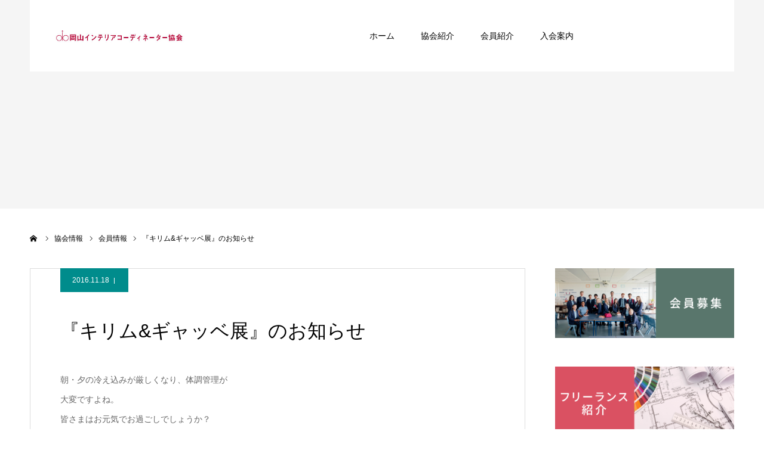

--- FILE ---
content_type: text/html; charset=UTF-8
request_url: https://okayama-ic.net/2016/11/%E3%80%8E%E3%82%AD%E3%83%AA%E3%83%A0%E3%82%AE%E3%83%A3%E3%83%83%E3%83%99%E5%B1%95%E3%80%8F%E3%81%AE%E3%81%8A%E7%9F%A5%E3%82%89%E3%81%9B/%E4%BC%9A%E5%93%A1%E6%83%85%E5%A0%B1/
body_size: 12994
content:
<!DOCTYPE html>
<html class="pc" lang="ja">
<head>
<meta charset="UTF-8">
<!--[if IE]><meta http-equiv="X-UA-Compatible" content="IE=edge"><![endif]-->
<meta name="viewport" content="width=device-width">
<meta name="format-detection" content="telephone=no">
<title>『キリム&#038;ギャッベ展』のお知らせ | OIC-岡山インテリアコーディネーター協会</title>
<meta name="description" content="朝・夕の冷え込みが厳しくなり、体調管理が大変ですよね。皆さまはお元気でお過ごしでしょうか？g.エッセンス恒例　『キリム&amp;amp;ギャッベ展』の季節がやってまいりました。今回で１８回目を迎えます。">
<meta name="google-site-verification" content="gA5ysPZEJk0za8MDaEL13rIh0_o6wxBTUrKBgtygaZs" />
<link rel="pingback" href="https://okayama-ic.net/okayama-ic.net/xmlrpc.php">
<meta name='robots' content='max-image-preview:large' />
<link rel='dns-prefetch' href='//www.google.com' />
<link rel="alternate" type="application/rss+xml" title="OIC-岡山インテリアコーディネーター協会 &raquo; フィード" href="https://okayama-ic.net/feed/" />
<link rel="alternate" type="application/rss+xml" title="OIC-岡山インテリアコーディネーター協会 &raquo; コメントフィード" href="https://okayama-ic.net/comments/feed/" />
<link rel="alternate" type="application/rss+xml" title="OIC-岡山インテリアコーディネーター協会 &raquo; 『キリム&#038;ギャッベ展』のお知らせ のコメントのフィード" href="https://okayama-ic.net/2016/11/%e3%80%8e%e3%82%ad%e3%83%aa%e3%83%a0%e3%82%ae%e3%83%a3%e3%83%83%e3%83%99%e5%b1%95%e3%80%8f%e3%81%ae%e3%81%8a%e7%9f%a5%e3%82%89%e3%81%9b/%e4%bc%9a%e5%93%a1%e6%83%85%e5%a0%b1/feed/" />
<link rel="alternate" title="oEmbed (JSON)" type="application/json+oembed" href="https://okayama-ic.net/wp-json/oembed/1.0/embed?url=https%3A%2F%2Fokayama-ic.net%2F2016%2F11%2F%25e3%2580%258e%25e3%2582%25ad%25e3%2583%25aa%25e3%2583%25a0%25e3%2582%25ae%25e3%2583%25a3%25e3%2583%2583%25e3%2583%2599%25e5%25b1%2595%25e3%2580%258f%25e3%2581%25ae%25e3%2581%258a%25e7%259f%25a5%25e3%2582%2589%25e3%2581%259b%2F%25e4%25bc%259a%25e5%2593%25a1%25e6%2583%2585%25e5%25a0%25b1%2F" />
<link rel="alternate" title="oEmbed (XML)" type="text/xml+oembed" href="https://okayama-ic.net/wp-json/oembed/1.0/embed?url=https%3A%2F%2Fokayama-ic.net%2F2016%2F11%2F%25e3%2580%258e%25e3%2582%25ad%25e3%2583%25aa%25e3%2583%25a0%25e3%2582%25ae%25e3%2583%25a3%25e3%2583%2583%25e3%2583%2599%25e5%25b1%2595%25e3%2580%258f%25e3%2581%25ae%25e3%2581%258a%25e7%259f%25a5%25e3%2582%2589%25e3%2581%259b%2F%25e4%25bc%259a%25e5%2593%25a1%25e6%2583%2585%25e5%25a0%25b1%2F&#038;format=xml" />
<style id='wp-img-auto-sizes-contain-inline-css' type='text/css'>
img:is([sizes=auto i],[sizes^="auto," i]){contain-intrinsic-size:3000px 1500px}
/*# sourceURL=wp-img-auto-sizes-contain-inline-css */
</style>
<link rel='stylesheet' id='style-css' href='https://okayama-ic.net/okayama-ic.net/wp-content/themes/agenda_tcd059/style.css?ver=1.4' type='text/css' media='all' />
<style id='wp-emoji-styles-inline-css' type='text/css'>

	img.wp-smiley, img.emoji {
		display: inline !important;
		border: none !important;
		box-shadow: none !important;
		height: 1em !important;
		width: 1em !important;
		margin: 0 0.07em !important;
		vertical-align: -0.1em !important;
		background: none !important;
		padding: 0 !important;
	}
/*# sourceURL=wp-emoji-styles-inline-css */
</style>
<style id='wp-block-library-inline-css' type='text/css'>
:root{--wp-block-synced-color:#7a00df;--wp-block-synced-color--rgb:122,0,223;--wp-bound-block-color:var(--wp-block-synced-color);--wp-editor-canvas-background:#ddd;--wp-admin-theme-color:#007cba;--wp-admin-theme-color--rgb:0,124,186;--wp-admin-theme-color-darker-10:#006ba1;--wp-admin-theme-color-darker-10--rgb:0,107,160.5;--wp-admin-theme-color-darker-20:#005a87;--wp-admin-theme-color-darker-20--rgb:0,90,135;--wp-admin-border-width-focus:2px}@media (min-resolution:192dpi){:root{--wp-admin-border-width-focus:1.5px}}.wp-element-button{cursor:pointer}:root .has-very-light-gray-background-color{background-color:#eee}:root .has-very-dark-gray-background-color{background-color:#313131}:root .has-very-light-gray-color{color:#eee}:root .has-very-dark-gray-color{color:#313131}:root .has-vivid-green-cyan-to-vivid-cyan-blue-gradient-background{background:linear-gradient(135deg,#00d084,#0693e3)}:root .has-purple-crush-gradient-background{background:linear-gradient(135deg,#34e2e4,#4721fb 50%,#ab1dfe)}:root .has-hazy-dawn-gradient-background{background:linear-gradient(135deg,#faaca8,#dad0ec)}:root .has-subdued-olive-gradient-background{background:linear-gradient(135deg,#fafae1,#67a671)}:root .has-atomic-cream-gradient-background{background:linear-gradient(135deg,#fdd79a,#004a59)}:root .has-nightshade-gradient-background{background:linear-gradient(135deg,#330968,#31cdcf)}:root .has-midnight-gradient-background{background:linear-gradient(135deg,#020381,#2874fc)}:root{--wp--preset--font-size--normal:16px;--wp--preset--font-size--huge:42px}.has-regular-font-size{font-size:1em}.has-larger-font-size{font-size:2.625em}.has-normal-font-size{font-size:var(--wp--preset--font-size--normal)}.has-huge-font-size{font-size:var(--wp--preset--font-size--huge)}.has-text-align-center{text-align:center}.has-text-align-left{text-align:left}.has-text-align-right{text-align:right}.has-fit-text{white-space:nowrap!important}#end-resizable-editor-section{display:none}.aligncenter{clear:both}.items-justified-left{justify-content:flex-start}.items-justified-center{justify-content:center}.items-justified-right{justify-content:flex-end}.items-justified-space-between{justify-content:space-between}.screen-reader-text{border:0;clip-path:inset(50%);height:1px;margin:-1px;overflow:hidden;padding:0;position:absolute;width:1px;word-wrap:normal!important}.screen-reader-text:focus{background-color:#ddd;clip-path:none;color:#444;display:block;font-size:1em;height:auto;left:5px;line-height:normal;padding:15px 23px 14px;text-decoration:none;top:5px;width:auto;z-index:100000}html :where(.has-border-color){border-style:solid}html :where([style*=border-top-color]){border-top-style:solid}html :where([style*=border-right-color]){border-right-style:solid}html :where([style*=border-bottom-color]){border-bottom-style:solid}html :where([style*=border-left-color]){border-left-style:solid}html :where([style*=border-width]){border-style:solid}html :where([style*=border-top-width]){border-top-style:solid}html :where([style*=border-right-width]){border-right-style:solid}html :where([style*=border-bottom-width]){border-bottom-style:solid}html :where([style*=border-left-width]){border-left-style:solid}html :where(img[class*=wp-image-]){height:auto;max-width:100%}:where(figure){margin:0 0 1em}html :where(.is-position-sticky){--wp-admin--admin-bar--position-offset:var(--wp-admin--admin-bar--height,0px)}@media screen and (max-width:600px){html :where(.is-position-sticky){--wp-admin--admin-bar--position-offset:0px}}

/*# sourceURL=wp-block-library-inline-css */
</style><style id='wp-block-image-inline-css' type='text/css'>
.wp-block-image>a,.wp-block-image>figure>a{display:inline-block}.wp-block-image img{box-sizing:border-box;height:auto;max-width:100%;vertical-align:bottom}@media not (prefers-reduced-motion){.wp-block-image img.hide{visibility:hidden}.wp-block-image img.show{animation:show-content-image .4s}}.wp-block-image[style*=border-radius] img,.wp-block-image[style*=border-radius]>a{border-radius:inherit}.wp-block-image.has-custom-border img{box-sizing:border-box}.wp-block-image.aligncenter{text-align:center}.wp-block-image.alignfull>a,.wp-block-image.alignwide>a{width:100%}.wp-block-image.alignfull img,.wp-block-image.alignwide img{height:auto;width:100%}.wp-block-image .aligncenter,.wp-block-image .alignleft,.wp-block-image .alignright,.wp-block-image.aligncenter,.wp-block-image.alignleft,.wp-block-image.alignright{display:table}.wp-block-image .aligncenter>figcaption,.wp-block-image .alignleft>figcaption,.wp-block-image .alignright>figcaption,.wp-block-image.aligncenter>figcaption,.wp-block-image.alignleft>figcaption,.wp-block-image.alignright>figcaption{caption-side:bottom;display:table-caption}.wp-block-image .alignleft{float:left;margin:.5em 1em .5em 0}.wp-block-image .alignright{float:right;margin:.5em 0 .5em 1em}.wp-block-image .aligncenter{margin-left:auto;margin-right:auto}.wp-block-image :where(figcaption){margin-bottom:1em;margin-top:.5em}.wp-block-image.is-style-circle-mask img{border-radius:9999px}@supports ((-webkit-mask-image:none) or (mask-image:none)) or (-webkit-mask-image:none){.wp-block-image.is-style-circle-mask img{border-radius:0;-webkit-mask-image:url('data:image/svg+xml;utf8,<svg viewBox="0 0 100 100" xmlns="http://www.w3.org/2000/svg"><circle cx="50" cy="50" r="50"/></svg>');mask-image:url('data:image/svg+xml;utf8,<svg viewBox="0 0 100 100" xmlns="http://www.w3.org/2000/svg"><circle cx="50" cy="50" r="50"/></svg>');mask-mode:alpha;-webkit-mask-position:center;mask-position:center;-webkit-mask-repeat:no-repeat;mask-repeat:no-repeat;-webkit-mask-size:contain;mask-size:contain}}:root :where(.wp-block-image.is-style-rounded img,.wp-block-image .is-style-rounded img){border-radius:9999px}.wp-block-image figure{margin:0}.wp-lightbox-container{display:flex;flex-direction:column;position:relative}.wp-lightbox-container img{cursor:zoom-in}.wp-lightbox-container img:hover+button{opacity:1}.wp-lightbox-container button{align-items:center;backdrop-filter:blur(16px) saturate(180%);background-color:#5a5a5a40;border:none;border-radius:4px;cursor:zoom-in;display:flex;height:20px;justify-content:center;opacity:0;padding:0;position:absolute;right:16px;text-align:center;top:16px;width:20px;z-index:100}@media not (prefers-reduced-motion){.wp-lightbox-container button{transition:opacity .2s ease}}.wp-lightbox-container button:focus-visible{outline:3px auto #5a5a5a40;outline:3px auto -webkit-focus-ring-color;outline-offset:3px}.wp-lightbox-container button:hover{cursor:pointer;opacity:1}.wp-lightbox-container button:focus{opacity:1}.wp-lightbox-container button:focus,.wp-lightbox-container button:hover,.wp-lightbox-container button:not(:hover):not(:active):not(.has-background){background-color:#5a5a5a40;border:none}.wp-lightbox-overlay{box-sizing:border-box;cursor:zoom-out;height:100vh;left:0;overflow:hidden;position:fixed;top:0;visibility:hidden;width:100%;z-index:100000}.wp-lightbox-overlay .close-button{align-items:center;cursor:pointer;display:flex;justify-content:center;min-height:40px;min-width:40px;padding:0;position:absolute;right:calc(env(safe-area-inset-right) + 16px);top:calc(env(safe-area-inset-top) + 16px);z-index:5000000}.wp-lightbox-overlay .close-button:focus,.wp-lightbox-overlay .close-button:hover,.wp-lightbox-overlay .close-button:not(:hover):not(:active):not(.has-background){background:none;border:none}.wp-lightbox-overlay .lightbox-image-container{height:var(--wp--lightbox-container-height);left:50%;overflow:hidden;position:absolute;top:50%;transform:translate(-50%,-50%);transform-origin:top left;width:var(--wp--lightbox-container-width);z-index:9999999999}.wp-lightbox-overlay .wp-block-image{align-items:center;box-sizing:border-box;display:flex;height:100%;justify-content:center;margin:0;position:relative;transform-origin:0 0;width:100%;z-index:3000000}.wp-lightbox-overlay .wp-block-image img{height:var(--wp--lightbox-image-height);min-height:var(--wp--lightbox-image-height);min-width:var(--wp--lightbox-image-width);width:var(--wp--lightbox-image-width)}.wp-lightbox-overlay .wp-block-image figcaption{display:none}.wp-lightbox-overlay button{background:none;border:none}.wp-lightbox-overlay .scrim{background-color:#fff;height:100%;opacity:.9;position:absolute;width:100%;z-index:2000000}.wp-lightbox-overlay.active{visibility:visible}@media not (prefers-reduced-motion){.wp-lightbox-overlay.active{animation:turn-on-visibility .25s both}.wp-lightbox-overlay.active img{animation:turn-on-visibility .35s both}.wp-lightbox-overlay.show-closing-animation:not(.active){animation:turn-off-visibility .35s both}.wp-lightbox-overlay.show-closing-animation:not(.active) img{animation:turn-off-visibility .25s both}.wp-lightbox-overlay.zoom.active{animation:none;opacity:1;visibility:visible}.wp-lightbox-overlay.zoom.active .lightbox-image-container{animation:lightbox-zoom-in .4s}.wp-lightbox-overlay.zoom.active .lightbox-image-container img{animation:none}.wp-lightbox-overlay.zoom.active .scrim{animation:turn-on-visibility .4s forwards}.wp-lightbox-overlay.zoom.show-closing-animation:not(.active){animation:none}.wp-lightbox-overlay.zoom.show-closing-animation:not(.active) .lightbox-image-container{animation:lightbox-zoom-out .4s}.wp-lightbox-overlay.zoom.show-closing-animation:not(.active) .lightbox-image-container img{animation:none}.wp-lightbox-overlay.zoom.show-closing-animation:not(.active) .scrim{animation:turn-off-visibility .4s forwards}}@keyframes show-content-image{0%{visibility:hidden}99%{visibility:hidden}to{visibility:visible}}@keyframes turn-on-visibility{0%{opacity:0}to{opacity:1}}@keyframes turn-off-visibility{0%{opacity:1;visibility:visible}99%{opacity:0;visibility:visible}to{opacity:0;visibility:hidden}}@keyframes lightbox-zoom-in{0%{transform:translate(calc((-100vw + var(--wp--lightbox-scrollbar-width))/2 + var(--wp--lightbox-initial-left-position)),calc(-50vh + var(--wp--lightbox-initial-top-position))) scale(var(--wp--lightbox-scale))}to{transform:translate(-50%,-50%) scale(1)}}@keyframes lightbox-zoom-out{0%{transform:translate(-50%,-50%) scale(1);visibility:visible}99%{visibility:visible}to{transform:translate(calc((-100vw + var(--wp--lightbox-scrollbar-width))/2 + var(--wp--lightbox-initial-left-position)),calc(-50vh + var(--wp--lightbox-initial-top-position))) scale(var(--wp--lightbox-scale));visibility:hidden}}
/*# sourceURL=https://okayama-ic.net/okayama-ic.net/wp-includes/blocks/image/style.min.css */
</style>
<style id='wp-block-paragraph-inline-css' type='text/css'>
.is-small-text{font-size:.875em}.is-regular-text{font-size:1em}.is-large-text{font-size:2.25em}.is-larger-text{font-size:3em}.has-drop-cap:not(:focus):first-letter{float:left;font-size:8.4em;font-style:normal;font-weight:100;line-height:.68;margin:.05em .1em 0 0;text-transform:uppercase}body.rtl .has-drop-cap:not(:focus):first-letter{float:none;margin-left:.1em}p.has-drop-cap.has-background{overflow:hidden}:root :where(p.has-background){padding:1.25em 2.375em}:where(p.has-text-color:not(.has-link-color)) a{color:inherit}p.has-text-align-left[style*="writing-mode:vertical-lr"],p.has-text-align-right[style*="writing-mode:vertical-rl"]{rotate:180deg}
/*# sourceURL=https://okayama-ic.net/okayama-ic.net/wp-includes/blocks/paragraph/style.min.css */
</style>
<style id='global-styles-inline-css' type='text/css'>
:root{--wp--preset--aspect-ratio--square: 1;--wp--preset--aspect-ratio--4-3: 4/3;--wp--preset--aspect-ratio--3-4: 3/4;--wp--preset--aspect-ratio--3-2: 3/2;--wp--preset--aspect-ratio--2-3: 2/3;--wp--preset--aspect-ratio--16-9: 16/9;--wp--preset--aspect-ratio--9-16: 9/16;--wp--preset--color--black: #000000;--wp--preset--color--cyan-bluish-gray: #abb8c3;--wp--preset--color--white: #ffffff;--wp--preset--color--pale-pink: #f78da7;--wp--preset--color--vivid-red: #cf2e2e;--wp--preset--color--luminous-vivid-orange: #ff6900;--wp--preset--color--luminous-vivid-amber: #fcb900;--wp--preset--color--light-green-cyan: #7bdcb5;--wp--preset--color--vivid-green-cyan: #00d084;--wp--preset--color--pale-cyan-blue: #8ed1fc;--wp--preset--color--vivid-cyan-blue: #0693e3;--wp--preset--color--vivid-purple: #9b51e0;--wp--preset--gradient--vivid-cyan-blue-to-vivid-purple: linear-gradient(135deg,rgb(6,147,227) 0%,rgb(155,81,224) 100%);--wp--preset--gradient--light-green-cyan-to-vivid-green-cyan: linear-gradient(135deg,rgb(122,220,180) 0%,rgb(0,208,130) 100%);--wp--preset--gradient--luminous-vivid-amber-to-luminous-vivid-orange: linear-gradient(135deg,rgb(252,185,0) 0%,rgb(255,105,0) 100%);--wp--preset--gradient--luminous-vivid-orange-to-vivid-red: linear-gradient(135deg,rgb(255,105,0) 0%,rgb(207,46,46) 100%);--wp--preset--gradient--very-light-gray-to-cyan-bluish-gray: linear-gradient(135deg,rgb(238,238,238) 0%,rgb(169,184,195) 100%);--wp--preset--gradient--cool-to-warm-spectrum: linear-gradient(135deg,rgb(74,234,220) 0%,rgb(151,120,209) 20%,rgb(207,42,186) 40%,rgb(238,44,130) 60%,rgb(251,105,98) 80%,rgb(254,248,76) 100%);--wp--preset--gradient--blush-light-purple: linear-gradient(135deg,rgb(255,206,236) 0%,rgb(152,150,240) 100%);--wp--preset--gradient--blush-bordeaux: linear-gradient(135deg,rgb(254,205,165) 0%,rgb(254,45,45) 50%,rgb(107,0,62) 100%);--wp--preset--gradient--luminous-dusk: linear-gradient(135deg,rgb(255,203,112) 0%,rgb(199,81,192) 50%,rgb(65,88,208) 100%);--wp--preset--gradient--pale-ocean: linear-gradient(135deg,rgb(255,245,203) 0%,rgb(182,227,212) 50%,rgb(51,167,181) 100%);--wp--preset--gradient--electric-grass: linear-gradient(135deg,rgb(202,248,128) 0%,rgb(113,206,126) 100%);--wp--preset--gradient--midnight: linear-gradient(135deg,rgb(2,3,129) 0%,rgb(40,116,252) 100%);--wp--preset--font-size--small: 13px;--wp--preset--font-size--medium: 20px;--wp--preset--font-size--large: 36px;--wp--preset--font-size--x-large: 42px;--wp--preset--spacing--20: 0.44rem;--wp--preset--spacing--30: 0.67rem;--wp--preset--spacing--40: 1rem;--wp--preset--spacing--50: 1.5rem;--wp--preset--spacing--60: 2.25rem;--wp--preset--spacing--70: 3.38rem;--wp--preset--spacing--80: 5.06rem;--wp--preset--shadow--natural: 6px 6px 9px rgba(0, 0, 0, 0.2);--wp--preset--shadow--deep: 12px 12px 50px rgba(0, 0, 0, 0.4);--wp--preset--shadow--sharp: 6px 6px 0px rgba(0, 0, 0, 0.2);--wp--preset--shadow--outlined: 6px 6px 0px -3px rgb(255, 255, 255), 6px 6px rgb(0, 0, 0);--wp--preset--shadow--crisp: 6px 6px 0px rgb(0, 0, 0);}:where(.is-layout-flex){gap: 0.5em;}:where(.is-layout-grid){gap: 0.5em;}body .is-layout-flex{display: flex;}.is-layout-flex{flex-wrap: wrap;align-items: center;}.is-layout-flex > :is(*, div){margin: 0;}body .is-layout-grid{display: grid;}.is-layout-grid > :is(*, div){margin: 0;}:where(.wp-block-columns.is-layout-flex){gap: 2em;}:where(.wp-block-columns.is-layout-grid){gap: 2em;}:where(.wp-block-post-template.is-layout-flex){gap: 1.25em;}:where(.wp-block-post-template.is-layout-grid){gap: 1.25em;}.has-black-color{color: var(--wp--preset--color--black) !important;}.has-cyan-bluish-gray-color{color: var(--wp--preset--color--cyan-bluish-gray) !important;}.has-white-color{color: var(--wp--preset--color--white) !important;}.has-pale-pink-color{color: var(--wp--preset--color--pale-pink) !important;}.has-vivid-red-color{color: var(--wp--preset--color--vivid-red) !important;}.has-luminous-vivid-orange-color{color: var(--wp--preset--color--luminous-vivid-orange) !important;}.has-luminous-vivid-amber-color{color: var(--wp--preset--color--luminous-vivid-amber) !important;}.has-light-green-cyan-color{color: var(--wp--preset--color--light-green-cyan) !important;}.has-vivid-green-cyan-color{color: var(--wp--preset--color--vivid-green-cyan) !important;}.has-pale-cyan-blue-color{color: var(--wp--preset--color--pale-cyan-blue) !important;}.has-vivid-cyan-blue-color{color: var(--wp--preset--color--vivid-cyan-blue) !important;}.has-vivid-purple-color{color: var(--wp--preset--color--vivid-purple) !important;}.has-black-background-color{background-color: var(--wp--preset--color--black) !important;}.has-cyan-bluish-gray-background-color{background-color: var(--wp--preset--color--cyan-bluish-gray) !important;}.has-white-background-color{background-color: var(--wp--preset--color--white) !important;}.has-pale-pink-background-color{background-color: var(--wp--preset--color--pale-pink) !important;}.has-vivid-red-background-color{background-color: var(--wp--preset--color--vivid-red) !important;}.has-luminous-vivid-orange-background-color{background-color: var(--wp--preset--color--luminous-vivid-orange) !important;}.has-luminous-vivid-amber-background-color{background-color: var(--wp--preset--color--luminous-vivid-amber) !important;}.has-light-green-cyan-background-color{background-color: var(--wp--preset--color--light-green-cyan) !important;}.has-vivid-green-cyan-background-color{background-color: var(--wp--preset--color--vivid-green-cyan) !important;}.has-pale-cyan-blue-background-color{background-color: var(--wp--preset--color--pale-cyan-blue) !important;}.has-vivid-cyan-blue-background-color{background-color: var(--wp--preset--color--vivid-cyan-blue) !important;}.has-vivid-purple-background-color{background-color: var(--wp--preset--color--vivid-purple) !important;}.has-black-border-color{border-color: var(--wp--preset--color--black) !important;}.has-cyan-bluish-gray-border-color{border-color: var(--wp--preset--color--cyan-bluish-gray) !important;}.has-white-border-color{border-color: var(--wp--preset--color--white) !important;}.has-pale-pink-border-color{border-color: var(--wp--preset--color--pale-pink) !important;}.has-vivid-red-border-color{border-color: var(--wp--preset--color--vivid-red) !important;}.has-luminous-vivid-orange-border-color{border-color: var(--wp--preset--color--luminous-vivid-orange) !important;}.has-luminous-vivid-amber-border-color{border-color: var(--wp--preset--color--luminous-vivid-amber) !important;}.has-light-green-cyan-border-color{border-color: var(--wp--preset--color--light-green-cyan) !important;}.has-vivid-green-cyan-border-color{border-color: var(--wp--preset--color--vivid-green-cyan) !important;}.has-pale-cyan-blue-border-color{border-color: var(--wp--preset--color--pale-cyan-blue) !important;}.has-vivid-cyan-blue-border-color{border-color: var(--wp--preset--color--vivid-cyan-blue) !important;}.has-vivid-purple-border-color{border-color: var(--wp--preset--color--vivid-purple) !important;}.has-vivid-cyan-blue-to-vivid-purple-gradient-background{background: var(--wp--preset--gradient--vivid-cyan-blue-to-vivid-purple) !important;}.has-light-green-cyan-to-vivid-green-cyan-gradient-background{background: var(--wp--preset--gradient--light-green-cyan-to-vivid-green-cyan) !important;}.has-luminous-vivid-amber-to-luminous-vivid-orange-gradient-background{background: var(--wp--preset--gradient--luminous-vivid-amber-to-luminous-vivid-orange) !important;}.has-luminous-vivid-orange-to-vivid-red-gradient-background{background: var(--wp--preset--gradient--luminous-vivid-orange-to-vivid-red) !important;}.has-very-light-gray-to-cyan-bluish-gray-gradient-background{background: var(--wp--preset--gradient--very-light-gray-to-cyan-bluish-gray) !important;}.has-cool-to-warm-spectrum-gradient-background{background: var(--wp--preset--gradient--cool-to-warm-spectrum) !important;}.has-blush-light-purple-gradient-background{background: var(--wp--preset--gradient--blush-light-purple) !important;}.has-blush-bordeaux-gradient-background{background: var(--wp--preset--gradient--blush-bordeaux) !important;}.has-luminous-dusk-gradient-background{background: var(--wp--preset--gradient--luminous-dusk) !important;}.has-pale-ocean-gradient-background{background: var(--wp--preset--gradient--pale-ocean) !important;}.has-electric-grass-gradient-background{background: var(--wp--preset--gradient--electric-grass) !important;}.has-midnight-gradient-background{background: var(--wp--preset--gradient--midnight) !important;}.has-small-font-size{font-size: var(--wp--preset--font-size--small) !important;}.has-medium-font-size{font-size: var(--wp--preset--font-size--medium) !important;}.has-large-font-size{font-size: var(--wp--preset--font-size--large) !important;}.has-x-large-font-size{font-size: var(--wp--preset--font-size--x-large) !important;}
/*# sourceURL=global-styles-inline-css */
</style>

<style id='classic-theme-styles-inline-css' type='text/css'>
/*! This file is auto-generated */
.wp-block-button__link{color:#fff;background-color:#32373c;border-radius:9999px;box-shadow:none;text-decoration:none;padding:calc(.667em + 2px) calc(1.333em + 2px);font-size:1.125em}.wp-block-file__button{background:#32373c;color:#fff;text-decoration:none}
/*# sourceURL=/wp-includes/css/classic-themes.min.css */
</style>
<link rel='stylesheet' id='contact-form-7-css' href='https://okayama-ic.net/okayama-ic.net/wp-content/plugins/contact-form-7/includes/css/styles.css?ver=5.9.3' type='text/css' media='all' />
<script type="text/javascript" src="https://okayama-ic.net/okayama-ic.net/wp-includes/js/jquery/jquery.min.js?ver=3.7.1" id="jquery-core-js"></script>
<script type="text/javascript" src="https://okayama-ic.net/okayama-ic.net/wp-includes/js/jquery/jquery-migrate.min.js?ver=3.4.1" id="jquery-migrate-js"></script>
<link rel="https://api.w.org/" href="https://okayama-ic.net/wp-json/" /><link rel="alternate" title="JSON" type="application/json" href="https://okayama-ic.net/wp-json/wp/v2/posts/1319" /><link rel="canonical" href="https://okayama-ic.net/2016/11/%e3%80%8e%e3%82%ad%e3%83%aa%e3%83%a0%e3%82%ae%e3%83%a3%e3%83%83%e3%83%99%e5%b1%95%e3%80%8f%e3%81%ae%e3%81%8a%e7%9f%a5%e3%82%89%e3%81%9b/%e4%bc%9a%e5%93%a1%e6%83%85%e5%a0%b1/" />
<link rel='shortlink' href='https://okayama-ic.net/?p=1319' />

<link rel="stylesheet" href="https://okayama-ic.net/okayama-ic.net/wp-content/themes/agenda_tcd059/css/design-plus.css?ver=1.4">
<link rel="stylesheet" href="https://okayama-ic.net/okayama-ic.net/wp-content/themes/agenda_tcd059/css/sns-botton.css?ver=1.4">
<link rel="stylesheet" media="screen and (max-width:1260px)" href="https://okayama-ic.net/okayama-ic.net/wp-content/themes/agenda_tcd059/css/responsive.css?ver=1.4">
<link rel="stylesheet" media="screen and (max-width:1260px)" href="https://okayama-ic.net/okayama-ic.net/wp-content/themes/agenda_tcd059/css/footer-bar.css?ver=1.4">

<script src="https://okayama-ic.net/okayama-ic.net/wp-content/themes/agenda_tcd059/js/jquery.easing.1.3.js?ver=1.4"></script>
<script src="https://okayama-ic.net/okayama-ic.net/wp-content/themes/agenda_tcd059/js/jscript.js?ver=1.4"></script>
<script src="https://okayama-ic.net/okayama-ic.net/wp-content/themes/agenda_tcd059/js/comment.js?ver=1.4"></script>
<script src="https://okayama-ic.net/okayama-ic.net/wp-content/themes/agenda_tcd059/js/header_fix.js?ver=1.4"></script>


<style type="text/css">

body, input, textarea { font-family: Arial, "ヒラギノ角ゴ ProN W3", "Hiragino Kaku Gothic ProN", "メイリオ", Meiryo, sans-serif; }

.rich_font, .p-vertical { font-family: "Hiragino Sans", "ヒラギノ角ゴ ProN", "Hiragino Kaku Gothic ProN", "游ゴシック", YuGothic, "メイリオ", Meiryo, sans-serif; font-weight:500; }


#header_image_for_404 .headline { font-family: "Times New Roman" , "游明朝" , "Yu Mincho" , "游明朝体" , "YuMincho" , "ヒラギノ明朝 Pro W3" , "Hiragino Mincho Pro" , "HiraMinProN-W3" , "HGS明朝E" , "ＭＳ Ｐ明朝" , "MS PMincho" , serif; font-weight:500; }






#page_header_catch { font-size:36px; color:#FFFFFF; background:rgba(3,75,69,0.5); }
.mobile #page_header_catch { font-size:20px; }
#page_header_title { font-size:32px; }
.mobile #page_header_title { font-size:18px; }
#post_title { font-size:32px; color:#000000; }
.post_content { font-size:14px; color:#666666; }
.mobile #post_title { font-size:18px; }
.mobile .post_content { font-size:13px; }


.c-pw__btn { background: #cb5366; }
.post_content a, .post_content a:hover { color: #cb5366; }


#related_post .image img, .styled_post_list1 .image img, .styled_post_list2 .image img, .widget_tab_post_list .image img, .index_post_image img
{
  width:100%; height:auto;
  -webkit-transition: transform  0.75s ease;
  transition: transform  0.75s ease;
}
#related_post .image:hover img, .styled_post_list1 .image:hover img, .styled_post_list2 .image:hover img, .widget_tab_post_list .image:hover img, .index_post_image:hover img
{
  -webkit-transform: scale(1.2);
  transform: scale(1.2);
}



body, a, #previous_next_post a:hover
  { color: #000000; }

.side_widget .styled_post_list1 .title:hover, .page_post_list .meta a:hover, .page_post_list .headline,
  .slider_main .caption .title a:hover, #comment_header ul li a:hover, #header_text .logo a:hover, #bread_crumb li.home a:hover:before, #post_title_area .meta li a:hover
    { color: #cb5366; }

.pc #global_menu ul ul a, .next_page_link a:hover, .collapse_category_list li a:hover .count, .pb_spec_table_button a:hover,
  #wp-calendar td a:hover, #wp-calendar #prev a:hover, #wp-calendar #next a:hover, .mobile #global_menu li a:hover, #mobile_menu .close_button:hover,
    #post_pagination p, .page_navi span.current, .tcd_user_profile_widget .button a:hover, #return_top a, #p_readmore .button,
      #header_slider .slick-dots button:hover::before, #header_slider .slick-dots .slick-active button::before
        { background-color: #cb5366 !important; }

#comment_header ul li a:hover, #comment_header ul li.comment_switch_active a, #comment_header #comment_closed p, #post_pagination p, .page_navi span.current
  { border-color: #cb5366; }

.collapse_category_list li a:before
  { border-color: transparent transparent transparent #cb5366; }

.slider_nav .swiper-slide-active, .slider_nav .swiper-slide:hover
  { box-shadow:inset 0 0 0 5px #cb5366; }

a:hover, #index_news .button:hover:after, .pc #global_menu a:hover, .pc #global_menu > ul > li.active > a, .pc #global_menu > ul > li.current-menu-item > a, #bread_crumb li.home a:hover:after, #bread_crumb li a:hover, .tcd_category_list li a:hover, #report_post_meta_top a:hover
  { color: #b60033; }

.pc #global_menu ul ul a:hover, #return_top a:hover, #post_pagination a:hover, .page_navi a:hover, #slide_menu a span.count, .tcdw_custom_drop_menu a:hover, #p_readmore .button:hover, #previous_next_page a:hover,
  .tcd_category_list li a:hover .count, #submit_comment:hover, #comment_header ul li a:hover, .widget_tab_post_list_button a:hover, .mobile #menu_button:hover
    { background-color: #b60033 !important; }

#post_pagination a:hover, .page_navi a:hover, .tcdw_custom_drop_menu a:hover, #comment_textarea textarea:focus, #guest_info input:focus, .widget_tab_post_list_button a:hover
  { border-color: #b60033 !important; }

.post_content a { color: #cb5366; }

#comment_header ul li.comment_switch_active a, #comment_header #comment_closed p { background-color: #cb5366 !important; }
#comment_header ul li.comment_switch_active a:after, #comment_header #comment_closed p:after { border-color:#cb5366 transparent transparent transparent; }

.side_headline { color: #FFFFFF; background: #000000;  }

.no_header_content { background:rgba(203,83,102,0.8); }




</style>


<script type="text/javascript">
window.onbeforeunload = function() {
};
window.onunload = function() {
};
window.addEventListener("pageshow", function(evt) {
    if (evt.persisted) {
        window.location.reload();
    }
}, false);
</script>

<style type="text/css"></style><link rel="icon" href="https://okayama-ic.net/okayama-ic.net/wp-content/uploads/2021/03/cropped-69656_513193642053420_1106767519_n-32x32.jpg" sizes="32x32" />
<link rel="icon" href="https://okayama-ic.net/okayama-ic.net/wp-content/uploads/2021/03/cropped-69656_513193642053420_1106767519_n-192x192.jpg" sizes="192x192" />
<link rel="apple-touch-icon" href="https://okayama-ic.net/okayama-ic.net/wp-content/uploads/2021/03/cropped-69656_513193642053420_1106767519_n-180x180.jpg" />
<meta name="msapplication-TileImage" content="https://okayama-ic.net/okayama-ic.net/wp-content/uploads/2021/03/cropped-69656_513193642053420_1106767519_n-270x270.jpg" />
	
</head>
<body id="body" class="wp-singular post-template-default single single-post postid-1319 single-format-standard wp-theme-agenda_tcd059 fix_top">


<div id="container">

 <div id="header" class="no_border">
  <div id="header_inner" class="clearfix">
   <div id="header_logo">
    <div id="logo_image">
 <h1 class="logo">
  <a href="https://okayama-ic.net/" title="OIC-岡山インテリアコーディネーター協会">
      <img class="pc_logo_image" src="https://okayama-ic.net/okayama-ic.net/wp-content/uploads/2021/03/ロゴ-3.jpg?1769810479" alt="OIC-岡山インテリアコーディネーター協会" title="OIC-岡山インテリアコーディネーター協会" width="217" height="28" />
         <img class="mobile_logo_image" src="https://okayama-ic.net/okayama-ic.net/wp-content/uploads/2021/06/ロゴ-1.jpg?1769810479" alt="OIC-岡山インテリアコーディネーター協会" title="OIC-岡山インテリアコーディネーター協会" width="200" height="26" />
     </a>
 </h1>
</div>
   </div>
      <div id="global_menu">
    <ul id="menu-%e3%82%b0%e3%83%ad%e3%83%bc%e3%83%90%e3%83%ab%e3%83%a1%e3%83%8b%e3%83%a5%e3%83%bc" class="menu"><li id="menu-item-156" class="menu-item menu-item-type-custom menu-item-object-custom menu-item-home menu-item-156"><a href="https://okayama-ic.net/">ホーム</a></li>
<li id="menu-item-393" class="menu-item menu-item-type-post_type menu-item-object-page menu-item-393"><a href="https://okayama-ic.net/sample-page/">協会紹介</a></li>
<li id="menu-item-373" class="menu-item menu-item-type-post_type menu-item-object-page menu-item-has-children menu-item-373"><a href="https://okayama-ic.net/%e4%bc%9a%e5%93%a1%e7%b4%b9%e4%bb%8b/">会員紹介</a>
<ul class="sub-menu">
	<li id="menu-item-157" class="menu-item menu-item-type-post_type menu-item-object-page menu-item-157"><a href="https://okayama-ic.net/%e4%bc%9a%e5%93%a1%e7%b4%b9%e4%bb%8b-2/">正会員</a></li>
	<li id="menu-item-388" class="menu-item menu-item-type-post_type menu-item-object-page menu-item-388"><a href="https://okayama-ic.net/%e6%ba%96%e4%bc%9a%e5%93%a1/">準会員</a></li>
	<li id="menu-item-374" class="menu-item menu-item-type-post_type menu-item-object-page menu-item-374"><a href="https://okayama-ic.net/%e4%bc%9a%e5%93%a1%e7%b4%b9%e4%bb%8b-3/">企業会員</a></li>
</ul>
</li>
<li id="menu-item-986" class="menu-item menu-item-type-post_type menu-item-object-page menu-item-986"><a href="https://okayama-ic.net/%e3%81%8a%e5%95%8f%e3%81%84%e5%90%88%e3%82%8f%e3%81%9b/">入会案内</a></li>
</ul>   </div>
   <a href="#" id="menu_button"><span>menu</span></a>
     </div><!-- END #header_inner -->
 </div><!-- END #header -->

 
 <div id="main_contents" class="clearfix">
<div id="page_header_no_image">
 </div>

<div id="bread_crumb">

<ul class="clearfix" itemscope itemtype="http://schema.org/BreadcrumbList">
 <li itemprop="itemListElement" itemscope itemtype="http://schema.org/ListItem" class="home"><a itemprop="item" href="https://okayama-ic.net/"><span itemprop="name">ホーム</span></a><meta itemprop="position" content="1"></li>
 <li itemprop="itemListElement" itemscope itemtype="http://schema.org/ListItem"><a itemprop="item" href="https://okayama-ic.net/2016/11/%e3%80%8e%e3%82%ad%e3%83%aa%e3%83%a0%e3%82%ae%e3%83%a3%e3%83%83%e3%83%99%e5%b1%95%e3%80%8f%e3%81%ae%e3%81%8a%e7%9f%a5%e3%82%89%e3%81%9b/%e4%bc%9a%e5%93%a1%e6%83%85%e5%a0%b1/"><span itemprop="name">協会情報</span></a><meta itemprop="position" content="2"></li>
 <li class="category" itemprop="itemListElement" itemscope itemtype="http://schema.org/ListItem">
    <a itemprop="item" href="https://okayama-ic.net/category/%e4%bc%9a%e5%93%a1%e6%83%85%e5%a0%b1/"><span itemprop="name">会員情報</span></a>
    <meta itemprop="position" content="3">
 </li>
 <li class="last" itemprop="itemListElement" itemscope itemtype="http://schema.org/ListItem"><span itemprop="name">『キリム&#038;ギャッベ展』のお知らせ</span><meta itemprop="position" content="4"></li>
</ul>

</div>

<div id="main_col" class="clearfix">

 <div id="left_col">

 
   <article id="article">

        <ul id="post_meta_top" class="clearfix" style="background:#008c8c;">
     <li class="date"><time class="entry-date updated" datetime="2021-03-26T15:38:54+09:00">2016.11.18</time></li>         </ul>
    
    <h2 id="post_title" class="entry-title">『キリム&#038;ギャッベ展』のお知らせ</h2>

    
    
    
    
    
    
    <div class="post_content clearfix">
     
<p>朝・夕の冷え込みが厳しくなり、体調管理が<br>大変ですよね。<br>皆さまはお元気でお過ごしでしょうか？</p>



<p>g.エッセンス恒例　『キリム&amp;ギャッベ展』の<br>季節がやってまいりました。</p>



<p>今回で１８回目を迎えます。<br>g.エッセンス　『キリム&amp;ギャッベ展』<br>今年も素敵なキリムとギャッベ達が<br>皆様のお越しをお待ちしています。</p>



<p>あなただけの素敵な１品、見つかりますように！！！</p>



<p></p>



<figure class="wp-block-image size-large"><img fetchpriority="high" decoding="async" width="413" height="577" src="http://okayama-ic.net/okayama-ic.net/wp-content/uploads/2021/03/20161118_01.png" alt="" class="wp-image-1320" srcset="https://okayama-ic.net/okayama-ic.net/wp-content/uploads/2021/03/20161118_01.png 413w, https://okayama-ic.net/okayama-ic.net/wp-content/uploads/2021/03/20161118_01-215x300.png 215w" sizes="(max-width: 413px) 100vw, 413px" /></figure>
    </div>

    
        <ul id="post_meta_bottom" class="clearfix">
                        </ul>
    
        <div id="previous_next_post" class="clearfix">
     <div class='prev_post'><a href='https://okayama-ic.net/2016/10/%e7%ac%ac5%e5%9b%9e%e3%80%80%e6%95%b4%e7%90%86%e5%8f%8e%e7%b4%8d%e3%82%bb%e3%83%9f%e3%83%8a%e3%83%bc/%e3%83%ab%e3%83%bb%e3%82%b5%e3%83%ad%e3%83%b3/' title='第5回　整理収納セミナー'><span class='title'>第5回　整理収納セミナー</span><span class='nav'>前の記事</span></a></div>
<div class='next_post'><a href='https://okayama-ic.net/2016/12/%e3%88%b1%e3%82%b5%e3%83%b3%e3%82%b2%e3%83%84%e6%a7%98%e3%81%8b%e3%82%89%e3%81%ae%e6%b1%82%e4%ba%ba%e5%8b%9f%e9%9b%86%e3%81%ae%e3%81%8a%e7%9f%a5%e3%82%89%e3%81%9b/%e6%b1%82%e4%ba%ba%e6%83%85%e5%a0%b1/' title='㈱サンゲツ様からの求人募集のお知らせ'><span class='title'>㈱サンゲツ様からの求人募集のお知らせ</span><span class='nav'>次の記事</span></a></div>
    </div>
    
   </article><!-- END #article -->

   
   
   
   
   
 </div><!-- END #left_col -->

 <div id="side_col">
<div class="side_widget clearfix widget_block widget_media_image" id="block-7">
<div class="wp-block-image">
<figure class="aligncenter size-full"><a href="https://okayama-ic.net/お問い合わせ/"><img loading="lazy" decoding="async" width="360" height="140" src="https://okayama-ic.net/okayama-ic.net/wp-content/uploads/2025/04/1.png" alt="" class="wp-image-2267" srcset="https://okayama-ic.net/okayama-ic.net/wp-content/uploads/2025/04/1.png 360w, https://okayama-ic.net/okayama-ic.net/wp-content/uploads/2025/04/1-300x117.png 300w" sizes="auto, (max-width: 360px) 100vw, 360px" /></a></figure>
</div></div>
<div class="side_widget clearfix widget_block widget_media_image" id="block-8">
<div class="wp-block-image">
<figure class="aligncenter size-full"><a href="https://okayama-ic.net/フリーランス紹介/"><img loading="lazy" decoding="async" width="360" height="140" src="https://okayama-ic.net/okayama-ic.net/wp-content/uploads/2025/04/3-1.png" alt="" class="wp-image-2274" srcset="https://okayama-ic.net/okayama-ic.net/wp-content/uploads/2025/04/3-1.png 360w, https://okayama-ic.net/okayama-ic.net/wp-content/uploads/2025/04/3-1-300x117.png 300w" sizes="auto, (max-width: 360px) 100vw, 360px" /></a></figure>
</div></div>
<div class="side_widget clearfix widget_block widget_media_image" id="block-9">
<div class="wp-block-image">
<figure class="aligncenter size-full"><a href="https://okayama-ic.net/rskラジオ出演中/"><img loading="lazy" decoding="async" width="360" height="140" src="https://okayama-ic.net/okayama-ic.net/wp-content/uploads/2025/04/2.png" alt="" class="wp-image-2269" srcset="https://okayama-ic.net/okayama-ic.net/wp-content/uploads/2025/04/2.png 360w, https://okayama-ic.net/okayama-ic.net/wp-content/uploads/2025/04/2-300x117.png 300w" sizes="auto, (max-width: 360px) 100vw, 360px" /></a></figure>
</div></div>
<div class="side_widget clearfix widget_block widget_media_image" id="block-10">
<div class="wp-block-image">
<figure class="aligncenter size-full"><a href="https://okayama-ic.net/お問い合わせ-2/"><img loading="lazy" decoding="async" width="360" height="140" src="https://okayama-ic.net/okayama-ic.net/wp-content/uploads/2025/04/4.png" alt="" class="wp-image-2272" srcset="https://okayama-ic.net/okayama-ic.net/wp-content/uploads/2025/04/4.png 360w, https://okayama-ic.net/okayama-ic.net/wp-content/uploads/2025/04/4-300x117.png 300w" sizes="auto, (max-width: 360px) 100vw, 360px" /></a></figure>
</div></div>
</div>

</div><!-- END #main_col -->


 </div><!-- END #main_contents -->


 

 <div id="footer_bottom" class="clearfix">

    <div id="footer_info">
   <div id="footer_logo_image" class="footer_logo">
 <h3 class="logo">
  <a href="https://okayama-ic.net/" title="OIC-岡山インテリアコーディネーター協会">
     </a>
 </h3>
</div>
   <div class="info"><p>-------------------------------------------------<br />
岡山インテリアコーディネーター協会<br />
〒700-0975<br />
岡山県岡山市北区今２丁目１６-３５<br />
（株式会社アイム・コラボレーション内)</p>
</div>      <ul id="footer_social_link" class="clearfix">
    <li class="facebook"><a class="target_blank" href="https://www.facebook.com/share/1Cg7HUPPJN/?mibextid=wwXIfr"><span>Facebook</span></a></li>                               </ul>
     </div>

      
  
 </div><!-- END #footer_bottom -->

 <p id="copyright">Copyright © okayama-interiorcoordinators</p>

 <div id="return_top">
  <a href="#body"><span>PAGE TOP</span></a>
 </div>


 

</div><!-- #container -->

<script>
jQuery(document).ready(function($){
      $('#header').addClass('animate');
  $('#page_header_catch').addClass('animate');
  $('#page_header_no_image #page_header_title').addClass('animate');
});
</script>


<script type="speculationrules">
{"prefetch":[{"source":"document","where":{"and":[{"href_matches":"/*"},{"not":{"href_matches":["/okayama-ic.net/wp-*.php","/okayama-ic.net/wp-admin/*","/okayama-ic.net/wp-content/uploads/*","/okayama-ic.net/wp-content/*","/okayama-ic.net/wp-content/plugins/*","/okayama-ic.net/wp-content/themes/agenda_tcd059/*","/*\\?(.+)"]}},{"not":{"selector_matches":"a[rel~=\"nofollow\"]"}},{"not":{"selector_matches":".no-prefetch, .no-prefetch a"}}]},"eagerness":"conservative"}]}
</script>
<script type="text/javascript" src="https://okayama-ic.net/okayama-ic.net/wp-includes/js/comment-reply.min.js?ver=6.9" id="comment-reply-js" async="async" data-wp-strategy="async" fetchpriority="low"></script>
<script type="text/javascript" src="https://okayama-ic.net/okayama-ic.net/wp-content/plugins/contact-form-7/includes/swv/js/index.js?ver=5.9.3" id="swv-js"></script>
<script type="text/javascript" id="contact-form-7-js-extra">
/* <![CDATA[ */
var wpcf7 = {"api":{"root":"https://okayama-ic.net/wp-json/","namespace":"contact-form-7/v1"}};
//# sourceURL=contact-form-7-js-extra
/* ]]> */
</script>
<script type="text/javascript" src="https://okayama-ic.net/okayama-ic.net/wp-content/plugins/contact-form-7/includes/js/index.js?ver=5.9.3" id="contact-form-7-js"></script>
<script type="text/javascript" id="google-invisible-recaptcha-js-before">
/* <![CDATA[ */
var renderInvisibleReCaptcha = function() {

    for (var i = 0; i < document.forms.length; ++i) {
        var form = document.forms[i];
        var holder = form.querySelector('.inv-recaptcha-holder');

        if (null === holder) continue;
		holder.innerHTML = '';

         (function(frm){
			var cf7SubmitElm = frm.querySelector('.wpcf7-submit');
            var holderId = grecaptcha.render(holder,{
                'sitekey': '6LfY7ooaAAAAALbzVovsVL0PYA9wmrIxbokDNuHH', 'size': 'invisible', 'badge' : 'bottomright',
                'callback' : function (recaptchaToken) {
					if((null !== cf7SubmitElm) && (typeof jQuery != 'undefined')){jQuery(frm).submit();grecaptcha.reset(holderId);return;}
					 HTMLFormElement.prototype.submit.call(frm);
                },
                'expired-callback' : function(){grecaptcha.reset(holderId);}
            });

			if(null !== cf7SubmitElm && (typeof jQuery != 'undefined') ){
				jQuery(cf7SubmitElm).off('click').on('click', function(clickEvt){
					clickEvt.preventDefault();
					grecaptcha.execute(holderId);
				});
			}
			else
			{
				frm.onsubmit = function (evt){evt.preventDefault();grecaptcha.execute(holderId);};
			}


        })(form);
    }
};

//# sourceURL=google-invisible-recaptcha-js-before
/* ]]> */
</script>
<script type="text/javascript" async defer src="https://www.google.com/recaptcha/api.js?onload=renderInvisibleReCaptcha&amp;render=explicit" id="google-invisible-recaptcha-js"></script>
<script type="text/javascript" src="https://www.google.com/recaptcha/api.js?render=6LfY7ooaAAAAALbzVovsVL0PYA9wmrIxbokDNuHH&amp;ver=3.0" id="google-recaptcha-js"></script>
<script type="text/javascript" src="https://okayama-ic.net/okayama-ic.net/wp-includes/js/dist/vendor/wp-polyfill.min.js?ver=3.15.0" id="wp-polyfill-js"></script>
<script type="text/javascript" id="wpcf7-recaptcha-js-extra">
/* <![CDATA[ */
var wpcf7_recaptcha = {"sitekey":"6LfY7ooaAAAAALbzVovsVL0PYA9wmrIxbokDNuHH","actions":{"homepage":"homepage","contactform":"contactform"}};
//# sourceURL=wpcf7-recaptcha-js-extra
/* ]]> */
</script>
<script type="text/javascript" src="https://okayama-ic.net/okayama-ic.net/wp-content/plugins/contact-form-7/modules/recaptcha/index.js?ver=5.9.3" id="wpcf7-recaptcha-js"></script>
<script id="wp-emoji-settings" type="application/json">
{"baseUrl":"https://s.w.org/images/core/emoji/17.0.2/72x72/","ext":".png","svgUrl":"https://s.w.org/images/core/emoji/17.0.2/svg/","svgExt":".svg","source":{"concatemoji":"https://okayama-ic.net/okayama-ic.net/wp-includes/js/wp-emoji-release.min.js?ver=6.9"}}
</script>
<script type="module">
/* <![CDATA[ */
/*! This file is auto-generated */
const a=JSON.parse(document.getElementById("wp-emoji-settings").textContent),o=(window._wpemojiSettings=a,"wpEmojiSettingsSupports"),s=["flag","emoji"];function i(e){try{var t={supportTests:e,timestamp:(new Date).valueOf()};sessionStorage.setItem(o,JSON.stringify(t))}catch(e){}}function c(e,t,n){e.clearRect(0,0,e.canvas.width,e.canvas.height),e.fillText(t,0,0);t=new Uint32Array(e.getImageData(0,0,e.canvas.width,e.canvas.height).data);e.clearRect(0,0,e.canvas.width,e.canvas.height),e.fillText(n,0,0);const a=new Uint32Array(e.getImageData(0,0,e.canvas.width,e.canvas.height).data);return t.every((e,t)=>e===a[t])}function p(e,t){e.clearRect(0,0,e.canvas.width,e.canvas.height),e.fillText(t,0,0);var n=e.getImageData(16,16,1,1);for(let e=0;e<n.data.length;e++)if(0!==n.data[e])return!1;return!0}function u(e,t,n,a){switch(t){case"flag":return n(e,"\ud83c\udff3\ufe0f\u200d\u26a7\ufe0f","\ud83c\udff3\ufe0f\u200b\u26a7\ufe0f")?!1:!n(e,"\ud83c\udde8\ud83c\uddf6","\ud83c\udde8\u200b\ud83c\uddf6")&&!n(e,"\ud83c\udff4\udb40\udc67\udb40\udc62\udb40\udc65\udb40\udc6e\udb40\udc67\udb40\udc7f","\ud83c\udff4\u200b\udb40\udc67\u200b\udb40\udc62\u200b\udb40\udc65\u200b\udb40\udc6e\u200b\udb40\udc67\u200b\udb40\udc7f");case"emoji":return!a(e,"\ud83e\u1fac8")}return!1}function f(e,t,n,a){let r;const o=(r="undefined"!=typeof WorkerGlobalScope&&self instanceof WorkerGlobalScope?new OffscreenCanvas(300,150):document.createElement("canvas")).getContext("2d",{willReadFrequently:!0}),s=(o.textBaseline="top",o.font="600 32px Arial",{});return e.forEach(e=>{s[e]=t(o,e,n,a)}),s}function r(e){var t=document.createElement("script");t.src=e,t.defer=!0,document.head.appendChild(t)}a.supports={everything:!0,everythingExceptFlag:!0},new Promise(t=>{let n=function(){try{var e=JSON.parse(sessionStorage.getItem(o));if("object"==typeof e&&"number"==typeof e.timestamp&&(new Date).valueOf()<e.timestamp+604800&&"object"==typeof e.supportTests)return e.supportTests}catch(e){}return null}();if(!n){if("undefined"!=typeof Worker&&"undefined"!=typeof OffscreenCanvas&&"undefined"!=typeof URL&&URL.createObjectURL&&"undefined"!=typeof Blob)try{var e="postMessage("+f.toString()+"("+[JSON.stringify(s),u.toString(),c.toString(),p.toString()].join(",")+"));",a=new Blob([e],{type:"text/javascript"});const r=new Worker(URL.createObjectURL(a),{name:"wpTestEmojiSupports"});return void(r.onmessage=e=>{i(n=e.data),r.terminate(),t(n)})}catch(e){}i(n=f(s,u,c,p))}t(n)}).then(e=>{for(const n in e)a.supports[n]=e[n],a.supports.everything=a.supports.everything&&a.supports[n],"flag"!==n&&(a.supports.everythingExceptFlag=a.supports.everythingExceptFlag&&a.supports[n]);var t;a.supports.everythingExceptFlag=a.supports.everythingExceptFlag&&!a.supports.flag,a.supports.everything||((t=a.source||{}).concatemoji?r(t.concatemoji):t.wpemoji&&t.twemoji&&(r(t.twemoji),r(t.wpemoji)))});
//# sourceURL=https://okayama-ic.net/okayama-ic.net/wp-includes/js/wp-emoji-loader.min.js
/* ]]> */
</script>
</body>
</html>

--- FILE ---
content_type: text/html; charset=utf-8
request_url: https://www.google.com/recaptcha/api2/anchor?ar=1&k=6LfY7ooaAAAAALbzVovsVL0PYA9wmrIxbokDNuHH&co=aHR0cHM6Ly9va2F5YW1hLWljLm5ldDo0NDM.&hl=en&v=N67nZn4AqZkNcbeMu4prBgzg&size=invisible&anchor-ms=20000&execute-ms=30000&cb=aiul5g3jmtqw
body_size: 48820
content:
<!DOCTYPE HTML><html dir="ltr" lang="en"><head><meta http-equiv="Content-Type" content="text/html; charset=UTF-8">
<meta http-equiv="X-UA-Compatible" content="IE=edge">
<title>reCAPTCHA</title>
<style type="text/css">
/* cyrillic-ext */
@font-face {
  font-family: 'Roboto';
  font-style: normal;
  font-weight: 400;
  font-stretch: 100%;
  src: url(//fonts.gstatic.com/s/roboto/v48/KFO7CnqEu92Fr1ME7kSn66aGLdTylUAMa3GUBHMdazTgWw.woff2) format('woff2');
  unicode-range: U+0460-052F, U+1C80-1C8A, U+20B4, U+2DE0-2DFF, U+A640-A69F, U+FE2E-FE2F;
}
/* cyrillic */
@font-face {
  font-family: 'Roboto';
  font-style: normal;
  font-weight: 400;
  font-stretch: 100%;
  src: url(//fonts.gstatic.com/s/roboto/v48/KFO7CnqEu92Fr1ME7kSn66aGLdTylUAMa3iUBHMdazTgWw.woff2) format('woff2');
  unicode-range: U+0301, U+0400-045F, U+0490-0491, U+04B0-04B1, U+2116;
}
/* greek-ext */
@font-face {
  font-family: 'Roboto';
  font-style: normal;
  font-weight: 400;
  font-stretch: 100%;
  src: url(//fonts.gstatic.com/s/roboto/v48/KFO7CnqEu92Fr1ME7kSn66aGLdTylUAMa3CUBHMdazTgWw.woff2) format('woff2');
  unicode-range: U+1F00-1FFF;
}
/* greek */
@font-face {
  font-family: 'Roboto';
  font-style: normal;
  font-weight: 400;
  font-stretch: 100%;
  src: url(//fonts.gstatic.com/s/roboto/v48/KFO7CnqEu92Fr1ME7kSn66aGLdTylUAMa3-UBHMdazTgWw.woff2) format('woff2');
  unicode-range: U+0370-0377, U+037A-037F, U+0384-038A, U+038C, U+038E-03A1, U+03A3-03FF;
}
/* math */
@font-face {
  font-family: 'Roboto';
  font-style: normal;
  font-weight: 400;
  font-stretch: 100%;
  src: url(//fonts.gstatic.com/s/roboto/v48/KFO7CnqEu92Fr1ME7kSn66aGLdTylUAMawCUBHMdazTgWw.woff2) format('woff2');
  unicode-range: U+0302-0303, U+0305, U+0307-0308, U+0310, U+0312, U+0315, U+031A, U+0326-0327, U+032C, U+032F-0330, U+0332-0333, U+0338, U+033A, U+0346, U+034D, U+0391-03A1, U+03A3-03A9, U+03B1-03C9, U+03D1, U+03D5-03D6, U+03F0-03F1, U+03F4-03F5, U+2016-2017, U+2034-2038, U+203C, U+2040, U+2043, U+2047, U+2050, U+2057, U+205F, U+2070-2071, U+2074-208E, U+2090-209C, U+20D0-20DC, U+20E1, U+20E5-20EF, U+2100-2112, U+2114-2115, U+2117-2121, U+2123-214F, U+2190, U+2192, U+2194-21AE, U+21B0-21E5, U+21F1-21F2, U+21F4-2211, U+2213-2214, U+2216-22FF, U+2308-230B, U+2310, U+2319, U+231C-2321, U+2336-237A, U+237C, U+2395, U+239B-23B7, U+23D0, U+23DC-23E1, U+2474-2475, U+25AF, U+25B3, U+25B7, U+25BD, U+25C1, U+25CA, U+25CC, U+25FB, U+266D-266F, U+27C0-27FF, U+2900-2AFF, U+2B0E-2B11, U+2B30-2B4C, U+2BFE, U+3030, U+FF5B, U+FF5D, U+1D400-1D7FF, U+1EE00-1EEFF;
}
/* symbols */
@font-face {
  font-family: 'Roboto';
  font-style: normal;
  font-weight: 400;
  font-stretch: 100%;
  src: url(//fonts.gstatic.com/s/roboto/v48/KFO7CnqEu92Fr1ME7kSn66aGLdTylUAMaxKUBHMdazTgWw.woff2) format('woff2');
  unicode-range: U+0001-000C, U+000E-001F, U+007F-009F, U+20DD-20E0, U+20E2-20E4, U+2150-218F, U+2190, U+2192, U+2194-2199, U+21AF, U+21E6-21F0, U+21F3, U+2218-2219, U+2299, U+22C4-22C6, U+2300-243F, U+2440-244A, U+2460-24FF, U+25A0-27BF, U+2800-28FF, U+2921-2922, U+2981, U+29BF, U+29EB, U+2B00-2BFF, U+4DC0-4DFF, U+FFF9-FFFB, U+10140-1018E, U+10190-1019C, U+101A0, U+101D0-101FD, U+102E0-102FB, U+10E60-10E7E, U+1D2C0-1D2D3, U+1D2E0-1D37F, U+1F000-1F0FF, U+1F100-1F1AD, U+1F1E6-1F1FF, U+1F30D-1F30F, U+1F315, U+1F31C, U+1F31E, U+1F320-1F32C, U+1F336, U+1F378, U+1F37D, U+1F382, U+1F393-1F39F, U+1F3A7-1F3A8, U+1F3AC-1F3AF, U+1F3C2, U+1F3C4-1F3C6, U+1F3CA-1F3CE, U+1F3D4-1F3E0, U+1F3ED, U+1F3F1-1F3F3, U+1F3F5-1F3F7, U+1F408, U+1F415, U+1F41F, U+1F426, U+1F43F, U+1F441-1F442, U+1F444, U+1F446-1F449, U+1F44C-1F44E, U+1F453, U+1F46A, U+1F47D, U+1F4A3, U+1F4B0, U+1F4B3, U+1F4B9, U+1F4BB, U+1F4BF, U+1F4C8-1F4CB, U+1F4D6, U+1F4DA, U+1F4DF, U+1F4E3-1F4E6, U+1F4EA-1F4ED, U+1F4F7, U+1F4F9-1F4FB, U+1F4FD-1F4FE, U+1F503, U+1F507-1F50B, U+1F50D, U+1F512-1F513, U+1F53E-1F54A, U+1F54F-1F5FA, U+1F610, U+1F650-1F67F, U+1F687, U+1F68D, U+1F691, U+1F694, U+1F698, U+1F6AD, U+1F6B2, U+1F6B9-1F6BA, U+1F6BC, U+1F6C6-1F6CF, U+1F6D3-1F6D7, U+1F6E0-1F6EA, U+1F6F0-1F6F3, U+1F6F7-1F6FC, U+1F700-1F7FF, U+1F800-1F80B, U+1F810-1F847, U+1F850-1F859, U+1F860-1F887, U+1F890-1F8AD, U+1F8B0-1F8BB, U+1F8C0-1F8C1, U+1F900-1F90B, U+1F93B, U+1F946, U+1F984, U+1F996, U+1F9E9, U+1FA00-1FA6F, U+1FA70-1FA7C, U+1FA80-1FA89, U+1FA8F-1FAC6, U+1FACE-1FADC, U+1FADF-1FAE9, U+1FAF0-1FAF8, U+1FB00-1FBFF;
}
/* vietnamese */
@font-face {
  font-family: 'Roboto';
  font-style: normal;
  font-weight: 400;
  font-stretch: 100%;
  src: url(//fonts.gstatic.com/s/roboto/v48/KFO7CnqEu92Fr1ME7kSn66aGLdTylUAMa3OUBHMdazTgWw.woff2) format('woff2');
  unicode-range: U+0102-0103, U+0110-0111, U+0128-0129, U+0168-0169, U+01A0-01A1, U+01AF-01B0, U+0300-0301, U+0303-0304, U+0308-0309, U+0323, U+0329, U+1EA0-1EF9, U+20AB;
}
/* latin-ext */
@font-face {
  font-family: 'Roboto';
  font-style: normal;
  font-weight: 400;
  font-stretch: 100%;
  src: url(//fonts.gstatic.com/s/roboto/v48/KFO7CnqEu92Fr1ME7kSn66aGLdTylUAMa3KUBHMdazTgWw.woff2) format('woff2');
  unicode-range: U+0100-02BA, U+02BD-02C5, U+02C7-02CC, U+02CE-02D7, U+02DD-02FF, U+0304, U+0308, U+0329, U+1D00-1DBF, U+1E00-1E9F, U+1EF2-1EFF, U+2020, U+20A0-20AB, U+20AD-20C0, U+2113, U+2C60-2C7F, U+A720-A7FF;
}
/* latin */
@font-face {
  font-family: 'Roboto';
  font-style: normal;
  font-weight: 400;
  font-stretch: 100%;
  src: url(//fonts.gstatic.com/s/roboto/v48/KFO7CnqEu92Fr1ME7kSn66aGLdTylUAMa3yUBHMdazQ.woff2) format('woff2');
  unicode-range: U+0000-00FF, U+0131, U+0152-0153, U+02BB-02BC, U+02C6, U+02DA, U+02DC, U+0304, U+0308, U+0329, U+2000-206F, U+20AC, U+2122, U+2191, U+2193, U+2212, U+2215, U+FEFF, U+FFFD;
}
/* cyrillic-ext */
@font-face {
  font-family: 'Roboto';
  font-style: normal;
  font-weight: 500;
  font-stretch: 100%;
  src: url(//fonts.gstatic.com/s/roboto/v48/KFO7CnqEu92Fr1ME7kSn66aGLdTylUAMa3GUBHMdazTgWw.woff2) format('woff2');
  unicode-range: U+0460-052F, U+1C80-1C8A, U+20B4, U+2DE0-2DFF, U+A640-A69F, U+FE2E-FE2F;
}
/* cyrillic */
@font-face {
  font-family: 'Roboto';
  font-style: normal;
  font-weight: 500;
  font-stretch: 100%;
  src: url(//fonts.gstatic.com/s/roboto/v48/KFO7CnqEu92Fr1ME7kSn66aGLdTylUAMa3iUBHMdazTgWw.woff2) format('woff2');
  unicode-range: U+0301, U+0400-045F, U+0490-0491, U+04B0-04B1, U+2116;
}
/* greek-ext */
@font-face {
  font-family: 'Roboto';
  font-style: normal;
  font-weight: 500;
  font-stretch: 100%;
  src: url(//fonts.gstatic.com/s/roboto/v48/KFO7CnqEu92Fr1ME7kSn66aGLdTylUAMa3CUBHMdazTgWw.woff2) format('woff2');
  unicode-range: U+1F00-1FFF;
}
/* greek */
@font-face {
  font-family: 'Roboto';
  font-style: normal;
  font-weight: 500;
  font-stretch: 100%;
  src: url(//fonts.gstatic.com/s/roboto/v48/KFO7CnqEu92Fr1ME7kSn66aGLdTylUAMa3-UBHMdazTgWw.woff2) format('woff2');
  unicode-range: U+0370-0377, U+037A-037F, U+0384-038A, U+038C, U+038E-03A1, U+03A3-03FF;
}
/* math */
@font-face {
  font-family: 'Roboto';
  font-style: normal;
  font-weight: 500;
  font-stretch: 100%;
  src: url(//fonts.gstatic.com/s/roboto/v48/KFO7CnqEu92Fr1ME7kSn66aGLdTylUAMawCUBHMdazTgWw.woff2) format('woff2');
  unicode-range: U+0302-0303, U+0305, U+0307-0308, U+0310, U+0312, U+0315, U+031A, U+0326-0327, U+032C, U+032F-0330, U+0332-0333, U+0338, U+033A, U+0346, U+034D, U+0391-03A1, U+03A3-03A9, U+03B1-03C9, U+03D1, U+03D5-03D6, U+03F0-03F1, U+03F4-03F5, U+2016-2017, U+2034-2038, U+203C, U+2040, U+2043, U+2047, U+2050, U+2057, U+205F, U+2070-2071, U+2074-208E, U+2090-209C, U+20D0-20DC, U+20E1, U+20E5-20EF, U+2100-2112, U+2114-2115, U+2117-2121, U+2123-214F, U+2190, U+2192, U+2194-21AE, U+21B0-21E5, U+21F1-21F2, U+21F4-2211, U+2213-2214, U+2216-22FF, U+2308-230B, U+2310, U+2319, U+231C-2321, U+2336-237A, U+237C, U+2395, U+239B-23B7, U+23D0, U+23DC-23E1, U+2474-2475, U+25AF, U+25B3, U+25B7, U+25BD, U+25C1, U+25CA, U+25CC, U+25FB, U+266D-266F, U+27C0-27FF, U+2900-2AFF, U+2B0E-2B11, U+2B30-2B4C, U+2BFE, U+3030, U+FF5B, U+FF5D, U+1D400-1D7FF, U+1EE00-1EEFF;
}
/* symbols */
@font-face {
  font-family: 'Roboto';
  font-style: normal;
  font-weight: 500;
  font-stretch: 100%;
  src: url(//fonts.gstatic.com/s/roboto/v48/KFO7CnqEu92Fr1ME7kSn66aGLdTylUAMaxKUBHMdazTgWw.woff2) format('woff2');
  unicode-range: U+0001-000C, U+000E-001F, U+007F-009F, U+20DD-20E0, U+20E2-20E4, U+2150-218F, U+2190, U+2192, U+2194-2199, U+21AF, U+21E6-21F0, U+21F3, U+2218-2219, U+2299, U+22C4-22C6, U+2300-243F, U+2440-244A, U+2460-24FF, U+25A0-27BF, U+2800-28FF, U+2921-2922, U+2981, U+29BF, U+29EB, U+2B00-2BFF, U+4DC0-4DFF, U+FFF9-FFFB, U+10140-1018E, U+10190-1019C, U+101A0, U+101D0-101FD, U+102E0-102FB, U+10E60-10E7E, U+1D2C0-1D2D3, U+1D2E0-1D37F, U+1F000-1F0FF, U+1F100-1F1AD, U+1F1E6-1F1FF, U+1F30D-1F30F, U+1F315, U+1F31C, U+1F31E, U+1F320-1F32C, U+1F336, U+1F378, U+1F37D, U+1F382, U+1F393-1F39F, U+1F3A7-1F3A8, U+1F3AC-1F3AF, U+1F3C2, U+1F3C4-1F3C6, U+1F3CA-1F3CE, U+1F3D4-1F3E0, U+1F3ED, U+1F3F1-1F3F3, U+1F3F5-1F3F7, U+1F408, U+1F415, U+1F41F, U+1F426, U+1F43F, U+1F441-1F442, U+1F444, U+1F446-1F449, U+1F44C-1F44E, U+1F453, U+1F46A, U+1F47D, U+1F4A3, U+1F4B0, U+1F4B3, U+1F4B9, U+1F4BB, U+1F4BF, U+1F4C8-1F4CB, U+1F4D6, U+1F4DA, U+1F4DF, U+1F4E3-1F4E6, U+1F4EA-1F4ED, U+1F4F7, U+1F4F9-1F4FB, U+1F4FD-1F4FE, U+1F503, U+1F507-1F50B, U+1F50D, U+1F512-1F513, U+1F53E-1F54A, U+1F54F-1F5FA, U+1F610, U+1F650-1F67F, U+1F687, U+1F68D, U+1F691, U+1F694, U+1F698, U+1F6AD, U+1F6B2, U+1F6B9-1F6BA, U+1F6BC, U+1F6C6-1F6CF, U+1F6D3-1F6D7, U+1F6E0-1F6EA, U+1F6F0-1F6F3, U+1F6F7-1F6FC, U+1F700-1F7FF, U+1F800-1F80B, U+1F810-1F847, U+1F850-1F859, U+1F860-1F887, U+1F890-1F8AD, U+1F8B0-1F8BB, U+1F8C0-1F8C1, U+1F900-1F90B, U+1F93B, U+1F946, U+1F984, U+1F996, U+1F9E9, U+1FA00-1FA6F, U+1FA70-1FA7C, U+1FA80-1FA89, U+1FA8F-1FAC6, U+1FACE-1FADC, U+1FADF-1FAE9, U+1FAF0-1FAF8, U+1FB00-1FBFF;
}
/* vietnamese */
@font-face {
  font-family: 'Roboto';
  font-style: normal;
  font-weight: 500;
  font-stretch: 100%;
  src: url(//fonts.gstatic.com/s/roboto/v48/KFO7CnqEu92Fr1ME7kSn66aGLdTylUAMa3OUBHMdazTgWw.woff2) format('woff2');
  unicode-range: U+0102-0103, U+0110-0111, U+0128-0129, U+0168-0169, U+01A0-01A1, U+01AF-01B0, U+0300-0301, U+0303-0304, U+0308-0309, U+0323, U+0329, U+1EA0-1EF9, U+20AB;
}
/* latin-ext */
@font-face {
  font-family: 'Roboto';
  font-style: normal;
  font-weight: 500;
  font-stretch: 100%;
  src: url(//fonts.gstatic.com/s/roboto/v48/KFO7CnqEu92Fr1ME7kSn66aGLdTylUAMa3KUBHMdazTgWw.woff2) format('woff2');
  unicode-range: U+0100-02BA, U+02BD-02C5, U+02C7-02CC, U+02CE-02D7, U+02DD-02FF, U+0304, U+0308, U+0329, U+1D00-1DBF, U+1E00-1E9F, U+1EF2-1EFF, U+2020, U+20A0-20AB, U+20AD-20C0, U+2113, U+2C60-2C7F, U+A720-A7FF;
}
/* latin */
@font-face {
  font-family: 'Roboto';
  font-style: normal;
  font-weight: 500;
  font-stretch: 100%;
  src: url(//fonts.gstatic.com/s/roboto/v48/KFO7CnqEu92Fr1ME7kSn66aGLdTylUAMa3yUBHMdazQ.woff2) format('woff2');
  unicode-range: U+0000-00FF, U+0131, U+0152-0153, U+02BB-02BC, U+02C6, U+02DA, U+02DC, U+0304, U+0308, U+0329, U+2000-206F, U+20AC, U+2122, U+2191, U+2193, U+2212, U+2215, U+FEFF, U+FFFD;
}
/* cyrillic-ext */
@font-face {
  font-family: 'Roboto';
  font-style: normal;
  font-weight: 900;
  font-stretch: 100%;
  src: url(//fonts.gstatic.com/s/roboto/v48/KFO7CnqEu92Fr1ME7kSn66aGLdTylUAMa3GUBHMdazTgWw.woff2) format('woff2');
  unicode-range: U+0460-052F, U+1C80-1C8A, U+20B4, U+2DE0-2DFF, U+A640-A69F, U+FE2E-FE2F;
}
/* cyrillic */
@font-face {
  font-family: 'Roboto';
  font-style: normal;
  font-weight: 900;
  font-stretch: 100%;
  src: url(//fonts.gstatic.com/s/roboto/v48/KFO7CnqEu92Fr1ME7kSn66aGLdTylUAMa3iUBHMdazTgWw.woff2) format('woff2');
  unicode-range: U+0301, U+0400-045F, U+0490-0491, U+04B0-04B1, U+2116;
}
/* greek-ext */
@font-face {
  font-family: 'Roboto';
  font-style: normal;
  font-weight: 900;
  font-stretch: 100%;
  src: url(//fonts.gstatic.com/s/roboto/v48/KFO7CnqEu92Fr1ME7kSn66aGLdTylUAMa3CUBHMdazTgWw.woff2) format('woff2');
  unicode-range: U+1F00-1FFF;
}
/* greek */
@font-face {
  font-family: 'Roboto';
  font-style: normal;
  font-weight: 900;
  font-stretch: 100%;
  src: url(//fonts.gstatic.com/s/roboto/v48/KFO7CnqEu92Fr1ME7kSn66aGLdTylUAMa3-UBHMdazTgWw.woff2) format('woff2');
  unicode-range: U+0370-0377, U+037A-037F, U+0384-038A, U+038C, U+038E-03A1, U+03A3-03FF;
}
/* math */
@font-face {
  font-family: 'Roboto';
  font-style: normal;
  font-weight: 900;
  font-stretch: 100%;
  src: url(//fonts.gstatic.com/s/roboto/v48/KFO7CnqEu92Fr1ME7kSn66aGLdTylUAMawCUBHMdazTgWw.woff2) format('woff2');
  unicode-range: U+0302-0303, U+0305, U+0307-0308, U+0310, U+0312, U+0315, U+031A, U+0326-0327, U+032C, U+032F-0330, U+0332-0333, U+0338, U+033A, U+0346, U+034D, U+0391-03A1, U+03A3-03A9, U+03B1-03C9, U+03D1, U+03D5-03D6, U+03F0-03F1, U+03F4-03F5, U+2016-2017, U+2034-2038, U+203C, U+2040, U+2043, U+2047, U+2050, U+2057, U+205F, U+2070-2071, U+2074-208E, U+2090-209C, U+20D0-20DC, U+20E1, U+20E5-20EF, U+2100-2112, U+2114-2115, U+2117-2121, U+2123-214F, U+2190, U+2192, U+2194-21AE, U+21B0-21E5, U+21F1-21F2, U+21F4-2211, U+2213-2214, U+2216-22FF, U+2308-230B, U+2310, U+2319, U+231C-2321, U+2336-237A, U+237C, U+2395, U+239B-23B7, U+23D0, U+23DC-23E1, U+2474-2475, U+25AF, U+25B3, U+25B7, U+25BD, U+25C1, U+25CA, U+25CC, U+25FB, U+266D-266F, U+27C0-27FF, U+2900-2AFF, U+2B0E-2B11, U+2B30-2B4C, U+2BFE, U+3030, U+FF5B, U+FF5D, U+1D400-1D7FF, U+1EE00-1EEFF;
}
/* symbols */
@font-face {
  font-family: 'Roboto';
  font-style: normal;
  font-weight: 900;
  font-stretch: 100%;
  src: url(//fonts.gstatic.com/s/roboto/v48/KFO7CnqEu92Fr1ME7kSn66aGLdTylUAMaxKUBHMdazTgWw.woff2) format('woff2');
  unicode-range: U+0001-000C, U+000E-001F, U+007F-009F, U+20DD-20E0, U+20E2-20E4, U+2150-218F, U+2190, U+2192, U+2194-2199, U+21AF, U+21E6-21F0, U+21F3, U+2218-2219, U+2299, U+22C4-22C6, U+2300-243F, U+2440-244A, U+2460-24FF, U+25A0-27BF, U+2800-28FF, U+2921-2922, U+2981, U+29BF, U+29EB, U+2B00-2BFF, U+4DC0-4DFF, U+FFF9-FFFB, U+10140-1018E, U+10190-1019C, U+101A0, U+101D0-101FD, U+102E0-102FB, U+10E60-10E7E, U+1D2C0-1D2D3, U+1D2E0-1D37F, U+1F000-1F0FF, U+1F100-1F1AD, U+1F1E6-1F1FF, U+1F30D-1F30F, U+1F315, U+1F31C, U+1F31E, U+1F320-1F32C, U+1F336, U+1F378, U+1F37D, U+1F382, U+1F393-1F39F, U+1F3A7-1F3A8, U+1F3AC-1F3AF, U+1F3C2, U+1F3C4-1F3C6, U+1F3CA-1F3CE, U+1F3D4-1F3E0, U+1F3ED, U+1F3F1-1F3F3, U+1F3F5-1F3F7, U+1F408, U+1F415, U+1F41F, U+1F426, U+1F43F, U+1F441-1F442, U+1F444, U+1F446-1F449, U+1F44C-1F44E, U+1F453, U+1F46A, U+1F47D, U+1F4A3, U+1F4B0, U+1F4B3, U+1F4B9, U+1F4BB, U+1F4BF, U+1F4C8-1F4CB, U+1F4D6, U+1F4DA, U+1F4DF, U+1F4E3-1F4E6, U+1F4EA-1F4ED, U+1F4F7, U+1F4F9-1F4FB, U+1F4FD-1F4FE, U+1F503, U+1F507-1F50B, U+1F50D, U+1F512-1F513, U+1F53E-1F54A, U+1F54F-1F5FA, U+1F610, U+1F650-1F67F, U+1F687, U+1F68D, U+1F691, U+1F694, U+1F698, U+1F6AD, U+1F6B2, U+1F6B9-1F6BA, U+1F6BC, U+1F6C6-1F6CF, U+1F6D3-1F6D7, U+1F6E0-1F6EA, U+1F6F0-1F6F3, U+1F6F7-1F6FC, U+1F700-1F7FF, U+1F800-1F80B, U+1F810-1F847, U+1F850-1F859, U+1F860-1F887, U+1F890-1F8AD, U+1F8B0-1F8BB, U+1F8C0-1F8C1, U+1F900-1F90B, U+1F93B, U+1F946, U+1F984, U+1F996, U+1F9E9, U+1FA00-1FA6F, U+1FA70-1FA7C, U+1FA80-1FA89, U+1FA8F-1FAC6, U+1FACE-1FADC, U+1FADF-1FAE9, U+1FAF0-1FAF8, U+1FB00-1FBFF;
}
/* vietnamese */
@font-face {
  font-family: 'Roboto';
  font-style: normal;
  font-weight: 900;
  font-stretch: 100%;
  src: url(//fonts.gstatic.com/s/roboto/v48/KFO7CnqEu92Fr1ME7kSn66aGLdTylUAMa3OUBHMdazTgWw.woff2) format('woff2');
  unicode-range: U+0102-0103, U+0110-0111, U+0128-0129, U+0168-0169, U+01A0-01A1, U+01AF-01B0, U+0300-0301, U+0303-0304, U+0308-0309, U+0323, U+0329, U+1EA0-1EF9, U+20AB;
}
/* latin-ext */
@font-face {
  font-family: 'Roboto';
  font-style: normal;
  font-weight: 900;
  font-stretch: 100%;
  src: url(//fonts.gstatic.com/s/roboto/v48/KFO7CnqEu92Fr1ME7kSn66aGLdTylUAMa3KUBHMdazTgWw.woff2) format('woff2');
  unicode-range: U+0100-02BA, U+02BD-02C5, U+02C7-02CC, U+02CE-02D7, U+02DD-02FF, U+0304, U+0308, U+0329, U+1D00-1DBF, U+1E00-1E9F, U+1EF2-1EFF, U+2020, U+20A0-20AB, U+20AD-20C0, U+2113, U+2C60-2C7F, U+A720-A7FF;
}
/* latin */
@font-face {
  font-family: 'Roboto';
  font-style: normal;
  font-weight: 900;
  font-stretch: 100%;
  src: url(//fonts.gstatic.com/s/roboto/v48/KFO7CnqEu92Fr1ME7kSn66aGLdTylUAMa3yUBHMdazQ.woff2) format('woff2');
  unicode-range: U+0000-00FF, U+0131, U+0152-0153, U+02BB-02BC, U+02C6, U+02DA, U+02DC, U+0304, U+0308, U+0329, U+2000-206F, U+20AC, U+2122, U+2191, U+2193, U+2212, U+2215, U+FEFF, U+FFFD;
}

</style>
<link rel="stylesheet" type="text/css" href="https://www.gstatic.com/recaptcha/releases/N67nZn4AqZkNcbeMu4prBgzg/styles__ltr.css">
<script nonce="a9UgYcPVnHnZwTkuxLbMDA" type="text/javascript">window['__recaptcha_api'] = 'https://www.google.com/recaptcha/api2/';</script>
<script type="text/javascript" src="https://www.gstatic.com/recaptcha/releases/N67nZn4AqZkNcbeMu4prBgzg/recaptcha__en.js" nonce="a9UgYcPVnHnZwTkuxLbMDA">
      
    </script></head>
<body><div id="rc-anchor-alert" class="rc-anchor-alert"></div>
<input type="hidden" id="recaptcha-token" value="[base64]">
<script type="text/javascript" nonce="a9UgYcPVnHnZwTkuxLbMDA">
      recaptcha.anchor.Main.init("[\x22ainput\x22,[\x22bgdata\x22,\x22\x22,\[base64]/[base64]/[base64]/bC5sW25dLmNvbmNhdChTKTpsLmxbbl09SksoUyxsKTtlbHNle2lmKGwuSTcmJm4hPTI4MylyZXR1cm47bj09MzMzfHxuPT00MTB8fG49PTI0OHx8bj09NDEyfHxuPT0yMDF8fG49PTE3N3x8bj09MjczfHxuPT0xMjJ8fG49PTUxfHxuPT0yOTc/[base64]/[base64]/[base64]/[base64]/[base64]/MjU1Okc/[base64]/[base64]/bmV3IEVbVl0oTVswXSk6eT09Mj9uZXcgRVtWXShNWzBdLE1bMV0pOnk9PTM/bmV3IEVbVl0oTVswXSxNWzFdLE1bMl0pOnk9PTQ/[base64]/ZnVuY3Rpb24oKXtyZXR1cm4gdGhpcy5BaSt3aW5kb3cucGVyZm9ybWFuY2Uubm93KCl9OmZ1bmN0aW9uKCl7cmV0dXJuK25ldyBEYXRlfSxPKS5LcT0oTy5kcj1mdW5jdGlvbihuLGwsUyxHKXtpZigoUz1tVihTKT09PSJhcnJheSI/[base64]/[base64]\\u003d\x22,\[base64]\\u003d\x22,\x22bsKSw6bCtAVJFVHDtTgswqApw7TDq8OjYw5hwrzCv1lxw6jClcOgD8OlfsK/RAp8w5rDkzrCt1nConF4WcKqw6B2aTEbwr9ofibCnzcKesKEwrzCrxFZw53CgDfCpsOtwqjDiA7DvcK3MMKDw5/[base64]/DkAbCgsOHw5cPw4Fjw7V1YnpGCMKlLjLCgsK5Z8OEHV1dZg/DjnV8wpfDkVNiFsKVw5BuwpRTw40Iwrdad0lIHcO1R8Onw5hwwoJHw6rDpcKaKsKNwodiKggAaMKrwr1zMhwmZDkTwozDicOqAcKsNcOhACzChy7Cu8OeDcK2N11xw4jDjMOuS8ObwpotPcKQCXDCuMOLw6fClWnCnCZFw6/CscOqw68qXUN2PcKoGQnCnCDCmkURwqDDp8O3w5jDgyzDpyBiNgVHYMKfwqstFsOrw71Rwrh5KcKPwqHDmMOvw5oIw7XCgQp3CAvCpcOfw6hBXcKdw5DDhMKDw77CiAo/woFMWiUeUmoCw7N0wolnw7FYJsKlN8Omw7zDrXdtOcOHw7bDhcOnNnxXw53Ct13DrFXDvTjCucKPdQRTJcOedMOHw5hPw4/CuC/CocOOw4/Cv8Ouw7sPe0BqXMOTcwvCqMOPdA42w702woHDicOXw5PCkcOjwpHCgSd1w5fCtMKWwpNfwq7DgAlbwq7DjcK1w6J5wrkyUsKyM8OGw5PDuHZgHCBcwqjDsMKQwrXCl2PDnHnDtxbChnnDlDTCn3wIwpQmdBrDssKlw6zChMKEwqs8IQ/CuMKyw6rDkXt8H8KKw63CkRoBwpUvHnYDwqgcClDDnlU5w7wmPVF3w5PDhEU2woBzJcKHQyzCslbCt8Orw5PDrsOca8Ktwp0Uwq7CvsKEwq1yN8K2w7rCicKhLcKGTUzDu8OgOS3DoRl/O8KFwrLCmsOBcMKQYMK2wrvCqF/DjT/DhD/CoSbCs8OXAgQAw61Vw5LDucKiCVrDjETCuDgAw6nChMKgNcK+wqMfw79jwqzCsMO6bMODJWjCqcKcw7XDtyXCo2zCrcK2w5w/[base64]/JcKLwqLCm2nCuC7DqsOvw77CpS13w7LCvCBDKsKCw6/[base64]/DsnJywowFw7ATwpNrwpMew5dNZMKfYMK4w5HDoMONIcKtFB/DiCUkdMOVwoPDiMOuw5ZiQ8OoD8OiwoPDgsO7XUJ3wpDCr3vDsMORBsOowqPCmjjCmhlOSsOnOAlXEMOkw7Flw6sywrTCn8OQEhN/w4XCpifDisKsWAFQw4PCoDLDnMOVwpTDpXzCrDwFIGTDqAooIsKfwq/CqRPDgcOZMg3CnCZlPmRQcsKgaF7ClsOQwrhTwqwAw4xDAsKJwpvDp8OCwrXDnHrCqn09PMKGMsOlA1/CoMOxXQoCRsOUV0x/ExTDiMO7wozDg1zDuMKww4FUw7UJwrgNwqg1YkfCrMOnF8KiFsO0AsKmaMK3wp0Lw6hkXRYvah0Xw7TDg2XDjExgwovChsOeVw4xEAnDu8K4PQFWIMKVFhfCkcKNITwFwplTwpPClMKZV23Cpm/Dv8K2wqXDn8O+FzbDnAjDhXzDhcO/IFDCiQJcAEvChmkfwpTDrcOrRk7DliB/w7XCt8Kqw5XCjMKDXnRtQikVWsKjw6Z6ZMOsRDgiw7cpw6nDlhfDmsO6wqo3RVkawqVbw7UYw7bDgS/Dq8OYwrg+wq9xw6XDmXNHH2nDlQTDo2tmMVI1ecKTwopOZcO/wr7CvMKTGMOBwqXCkMOHDTx9JwPDrcOew4QVZjjDvnM9OD4kE8OVKgjDicK0w6g8HSJJTxTDvMK/KMKsB8KrwrDDm8OnRGDDgWjDkT0swrDDgcOMJDrCjDQqT1zDsRADw7giHsOHBWPDsR/Dj8KPVWAUJVrCklgRw5EdYnAuwo1owoI2chfDvMO7wr3CtHUjasKBBMK4ScKzdEwJP8KBG8Kiwp0aw6DCgTxiNjzDkBgaNMKUfmcifFUuQls/KknDpW/CkkLDrCg/wr0iw7B9Y8KALg9uIsKhw4DDkcO2w57Cs30pw7sYQ8OtWMODSEvCl1hAw6tfLWnDsDDCnMOzw7rDnHl0aRrDpjFPWMO3wq9/G2diE0EeRm9rbGzDrmTCscOxDg3DolHDpDDCsF3CpU7DkGfCg2vDlcOGMsK3IWfDtcOCTWsMQBlSWibClXpvWg1TNsKFw5TDo8OsR8OOZ8OFAcKJYy00fmpZw7fCmMOzJhxlw5XCoGLCoMO/w7/DsGvClnkzw5hpwrUJKcKCw5zDsyYnwpbDsHnCksKcAsOzw6g9OMKoTGxNLcKnw5xOwp7DqzLCgcOjw7PDjMKbwqo6woPCvHnDt8O+GcKVw5fCgcO4wpnComHCiEB/[base64]/Djj0iQcOIwqzDlQ/[base64]/w4TDn8KYKMOaw6nCnTTDiUA5dV7DrsKONTVbw47CrRLCpMK0wrAPYBrDgMO5EmLCtsO6HSk6csKwLsOdw6BRXF3Dl8O/w7zDmRfCssO5TsOdbsK8csO6ITI7FcOUwo/DrQ0Bwrs6PE/DmyzDuRDCjMOUA1cawofDlMKfwpXCuMO2w6Y+wpQEwpojw5RSw71Fwo/DjsOWwrJ8wrk8Zm/DjMOywp0fwpdDw7doIcOxH8Kvw5/CvMO3w4EAD2zDqsOuw7/CpyfDm8Kfw6bCvMOIwpcCbsOOV8Kxc8KmAcKlw7dqM8OLWxUDw5zCm01uw4x+w5XCiBrDosOWAMO2RzfCt8KHw57Ck1RTwpAxaRYPw7FFRMKyJMKdw5osOV12wpMXETjCj3VARMOfaTA+LsK/w43DsR9Ff8K4X8KHQsK6GTrDqlPDqMOwwoTCv8KYwoTDkcOdT8Klwo4CZsKnw50/wpvCtiBFwoZswq/DuCjDlngcXcKWV8O6ST9FwrUoXsKeDMOffwxfK3TCvl/DrmbDgBfCosK4NsOlwr3Cu1BnwrcsH8KDEz/DvMO+w6BvOAlBw6MIw6ZBUMOtwoY0LjLDjzIow59cwowgCXkRwrnClsOEd3TDqD7CrMK1JMK0BcKqYyohTMO4w4fClcKSw4hYa8KEwqptJi1Ad37DpcOWwrN9wrJoKcKWwrZGERhjeSLDrwYswoXCpMK3woDCtUVCwqMbdk/[base64]/[base64]/GGEgwr53XVcowoXDl1cxGDnCncKlVcKnNUnDoMO8b8OvXsKaEVXDmhXCmMO8I3cNfcO2R8OBwqrDvUfDm2oRwpLDrsOZYMOvw4PDnELCjMO+wrjDi8KOPcKtwqPDmSxjw5JAFcKXw4jDgUVMYlbDhgtowq/CgMKmZ8Oww5PDh8KJO8K6w7R5d8OuaMKZOMK2FEkawrxPwopNwq1/wrLDnk9swrhIQX3Cn1k8wobDucO7GRk8QVRfYhfDrMOQwrLDlDBbw7UcKhI3OlV9w7cBCUd4GUxWEhXCoBh7w5vDkT3CqcKNw5vDvmJJIBcQwq/DhXXChsOqw6hfw591w7rDicK5w4MvTAnChsK4wol5wqtowqDDr8KTw4TDgE1/[base64]/CrcK5PAFUw53DosKOwo3Duj3DkmzDqXrCv8OPwpN7w6M0w6TDkhjCnDQmwrIqcQvDl8KtNUTDv8KsESDCscOWdcKdVxzCrsKfw7/ChQkmLcO9w4DCmDsuwp15wqLDkksVw6soRAFWbsOBwrFDw5t+w5koD1V/w5gpwpZkdX8UB8Osw6jDlkZ4w4RNSxZPX3XDssOww6ULYcKAIcOlfsKCAMKsw7DDlActwofDgsK3KMKBwrJFUcOGDBJ4MRBQw7tow6FBBMO8dEPDuQ5WMsOhw6HDhMOQw7kgAFvDgsO/V2leJ8K7w6TClcKpw4rDi8OdwovDv8KCwqHCmk10fMK3wo0sWiwQw4LDvw7DvsOqw6rDvMO/FMOvwqPCsMK2wprCkx9swqYUbsOdwotgwrdlw7LDqsO/CGnCs03CkQQIwphNP8OWwpPDvsKcfsOjwpfCssKFw75DPjbDjMKwwrvCp8OSbXHCt1ppwoDDsXA6w7/DlSzCsGN+I3giA8KNNnNbBxDDnWLDrMOhwq7CqMKFOwvCkBLCpi08DCLCosOzwqp5w41Gw618w7FfMwHCsH3DuMOmdcOrfMK9dTYIwrPCgE1Uw5vCrmjDvcOFbcOHPh/[base64]/Vz4ZwrVsLMO/wo/[base64]/w4zDrWMcYMOSfCxLwrfDrMOdwr89w5c6w64dwpvDsMKHacOWCsObwoBXwr/CkFbCvcOHNkBNVMO9M8KaV01ycGTCjsOuAcK5w4IBIsKbwrtMwrB+woR1RcKlwqrDp8O3woUrGsK1ZMOuTSTDgMK/wqPDg8KYw7vCiGtBCMKRwpfCmlIfw4TDj8OfLcOTwrvCnMOTYmN5wozCsTwpwoTCtMK3dlE0VsK5bgLDvcKawrnDugB8HMK6EzzDk8K8bwkKa8OURllFw5XCjUVQwoVldVXCiMKyw6zDpcKew5XDocOHL8O1w4/CiMKDEcOOw77DtMKZwrzDrl8lZ8OHwpbDucOuw4YiCAcHasOhw5jDmgIsw6l8w7vCqhFcwq3Du0zCgsK9w5/[base64]/[base64]/[base64]/wpgAw5DChS0EFRs2wonDkDwJw5PCjcKfDMKYwosAJMKQc8O9wrQow6HDmsOAwpfClhbDmwfDhRLDsDfCmMO9e0DDk8Ouw7trOFnDlgjDnkPDhQHCkBoNwp3DpcKPIFRFwqogw7rCksKQw4o4VsKTdMKJw5w4wqR2XsKfwr/Ck8O3woN1ecOyR07CuivDlsKlVU7DjzBuKcOuwqs+w7/Cv8KPBg3CpwYmP8KrJ8K6DR4dw78wQcOkOcOKFMKNwq9swoQrR8ORwpRWDyBPwqNKZsKRwp8Xw4Rqw6PCq15IEMOLwocgwpYSw6TCscOSwoLChcOvW8K8QBcSw5t+RcOWwoHCrCzCpMKtwp/Cu8KXPxnCgjzCucKtYsOnIVU/CxkWw5zDqMOIw79Dwq1Vw6tsw7JvIVJ9GW0Dw6nCpHdiLcOlwrnCrsKVejnDsMO2V1UzwodPKMOwwoLDrcKjw5JPHjsIwrh9YMK8FjTDjMKEwp4ow5XCjcOZBMK4T8OkTsKPJcKbw7bCoMOjwobDinDCuMKWUsKUwp0OUCzCoF/CoMKhw6LCicKxw43Cq2XCmMOpwqkITMK/RMKeU2QZw4Vcw5kTR3kwAMOOXjrCpg/[base64]/CsO8XMONwoVOEMKBCGhEwo7CmMKSK8Ogw7rDmz5qM8KFwrHCgsOaRgDDgMOYZsOGw47Ci8K+f8OEdMOcw53DuVYBw48uwobDmGNLfsKhVBl1w7LCsDTChsOIYMO1HcOgw5DCm8KPS8KqwpXDhcOqwo8Sa3QLwp/CusOqw6QORsO1bsKdwpMBJ8KzwoVswrnDpMOmTsKOw5bDvsKSUVzDiDLDpcKWw73CvcK3bXBbOsOKdsOJwrJgwqQRCWUYEituwpjDmFvCt8KJfg7CjXfChlY+YCrDuQg5L8KaJsO9PmXCkXvDu8K5wrh7wrpQDB7CgcOuwpcBHGvCvinDt3ZyC8O/w4HDuRtBw6DCnMOBO1gVw6DCucO9V3XCgWsXw69udsKAVMK2w43CiVHDtMO0w7nCpsK+wrxQc8OAwojClRw4w5jDvsOvfCvChEw0BX3CjV/DsMOaw7JrISHDsW7DuMOzwokbwoHCjG/DjSRew4/CpCfCucO6EUc+NWrCgj/DksO5wr/CiMKFbWvCoC3DhMOke8O/w4fCgT1Lw48JPsKXbwstfsOgw4kQwo7DhXlQSsKtATJ8w4LDqMKEwq/DssKqwoXCicKgw6s0MMOkwpJ/wprCi8KWBG8Mw4HCgMK/wqHCvsKhScORwrYZClA7w447wqENO0Jhwr95P8Kuw7hQBhDCuAl8QCXCmsKfwpnCncOqw5JFbGPDuBTDqzXDvMOfcnLCnjHDpMO5w794w7TDisKaBsOEwokFHVVKwoXDkMOacRB7MsOCUsOzOm7CjMOawps6I8O/Gjgtw7rCvcOQQMOcw4HCqVDCoFx0ZS0gW1XDs8Ocw5XClEtDasOHKcKNw7bDoMO2PsOvwqwgLsOqwoE6wphSwpLCrMKhL8OhwpfDm8KoAcOEw5HDjMO5w5jDum3DiClnw7tJKsKGwrnClcKObMK2w5TDpMO4Fx8/w7nCrsOcCMKtXcK8wrMNUMOaGsKSw492csKEeQx0wrDCscOvFhpJC8KpwqrDuiteSBfCssOVGMKQHHAVQHPDj8KvWTJOeWMHC8KgfGvDg8OkWsOBM8OdwqXCgcOAag/CnU1iw6jDs8O8wrTClsOnRBbDlQ/[base64]/CjhtBVgJyYS7CiMO/VgUHwp5jUsOOw6N2V8ONHMK6w4XDkhrDk8KVw4jCkARJwqTDpjrCkMKkR8Oyw7zCjDNJw5x/AMOow6lSH23Ci1FbS8OgworCssO8w5LCsAxYwo0RACXDiCHCtFbDmMOsJidiw7DClsOQwqXDpsKXwrfDn8OuDTzCu8KOwpvDllcMw7/CpXTDkcK9Y8Kzw6HDkcOuQGzDgmHDvsOhF8KQw7PDu3xow4fDoMOaw40qKcKxM3nCqMKCU1VZw4DCtCAbQcOawpsFUMOrw4ELwrIXw7RHwpU8RcK4w7nCpMK6wq7DksKJBW/Diz/DtGHCnkRPwo/CtQc5esKsw7lpZsK4MwspDhxdEsOawqrDgMK4wr7Cm8OwScOHP30gF8KkQHU0wrPDg8KPw4vDi8Kgw5o/w5x5N8OBwpHDmCrDiEcqwqIJw71vw7jCiUkfUhdVwqMGw7bCicKxQ3AKTsOmw6s4EkBZwo9PwoYFN1dlwpzCpGfCtFEcEMOVcBfCusKmLQ9MbVzCssO/w7jCoyAFDcO/w5jClxdoJ2/DuxbDp3kJwoFJF8OCw7LCu8KNWidMw5TCvXjCiRx6wqEiw5zCq0Ypbh85w6HCtcKeEcKvLxHCtlLDtMKGwpLDrWFaesKGUy/[base64]/Cqz8FcMOidMOhw4RwfMOyw5fCgRJ1w6LCv8OGMBHDmD7CncOcw6jDvgDDgksBWsK6FX3DqFDCvMKJw6giRcObdRMkVMKFw5vCmC7Cp8OCBcOfw4rDjsKAwpoUYTHCtWDDjiAaw6ZtwrPDjcKmw6TCusKqw4/CuAVxHsOlUmIRQ3rDj0EgwqfDm1TCi0zCn8Kjwpttw4UdD8KZYcKYRcKsw6p8SRDDicKaw5BbQMOcXzXCnMKNwonDj8OAbBbCuBoAQ8Krw77CqV7CoWrCn2XCrcKePsOzw5RlFcKAdQ0/I8Ouw7LDkcKswp5tSV3DhMOpwrfCn0PDjxHDqHk5JcOcD8OZwpDClMOjwrLDkSvDncKzS8O9Dm/Cv8K0wpZKZX7CmkPCtcKxQ1ZvwoR3w49vw6F2wrTCg8OIdsOLw63DnMO1CDcVwrJ5w7kXYcKJNDVUw41OwrXDpcKWZTtZLcOWwo7CqMOGwozCthE9H8ODNsKGGy8/TnnCqEcZw7/DgcK1wrzDhsKyw4DDh8OwwpU0wpHDsjgHwo8FSjNnR8Oww4vDvy7CoDnCqyNDw6vCjMONJUTCvDhLZVHCqmHCt0sMwqlXw4TDn8Ktw7vDrgPDhsKiwq/[base64]/[base64]/[base64]/CgznCg8OWGcKOWmxDP29PXcKXPsOGM8OFfXRGw4fChFvDh8OwBsOVwpjCusOvwpE8S8KmwovCpijCs8ORwrDCsQlGwpN1w57Cm8KSwqHCuVjDkzkGwrvCsMKOw4VewqrDsDYLwo/Cm21PAcOuKcOLw7FFw59Tw73DosO5JR5zw5JTw4rConrCgErDjFLDu0QBw4dwTsOFQCXDrCIfZ14EXsKGwr7ChBVnw6PCvMO+woPDlgMEIHUWwr/Dt1rDg0oECwRDW8KewocAKMOxw6TDnQ1WDcOTwrnCj8KuacO3KcOvwpxIS8KwGFIWdMOiw6fCqcOTwql4w7EqHHvCv3/[base64]/[base64]/w6ECw54xw57DqMOxVsOyw4zCn8KfDcKvEMKVHMKYCMO/w7bColovw4oQwrUhwofDhlrDoFjCmAnDnVjDmQTCpz8HeEo2wpDColXDtMKvEywyNADCq8KIWyLDtxHDih7Dv8K/w4TDq8KfAk7DpjEmwocSw7l/wqxPwo1/Q8KSBEB1DlTClcKHw7N1w7Y2EMOuwrpXwqXDqlPCtsOwbMKZw7rCt8KMP8KcwpTChMOiVsO1QsKow5bCg8OHwrdkwoQNw4HDnC4yw43Dn1fDqMOwwpwLw5fDncKQDnfCrsOjShXDn13DuMKqCn3DlsO1w5LDsEdqwod/w6ZBPcKmFlt5Swc6w6lXwpPDt1ghbsOoPMKiKMOzw7XCosKKHx7Cm8KpRMKEIsOqwrQZwr8uwpDCssOYwqxIwojDvcKBwoAiwpbDsk/DpjEHwoIUwqRxw5HDphNyRMKTw4bDlMOpc1YSZcK0w7Z3w4bClHshwp/Dh8OvwrbCnMKuwoDCo8K9HcKlwqJcwp8jwqduw7XCix4vw6bCkinDsVbDpT1HScOawrsHw7g8EsOOwq7DlcKYTRXCjCUiUxHCsMOHFsKCwoLCkzLCln1QWcKdw7F/w5JrKiYfw77DnMKMT8KDU8K9wqxIwrTDq0PDnMKgYhzCqRnCtsOUw6RqGxjDq0pOwoInw6h1FhjDqsO0w5xsKmrCvMKZVmzDslIPw7rCoh7Cs0LDhhUgwrzDmyjDvT1bKGIuw77DiCfChMK1VgosRsKQB0LCq8OrwrbDmzbCk8O1VjZTwrEVwr8KDgrChhTCjsO7w4A/wrXDl1XCgFskwq3DgFpaT2ljwoJwwrjCs8OYw4NswoRbYcO/KWQIDlFFVn3DqMKpw5hLw5Eew6zChsO5MMKfcMKPMFTCpmzDi8K7bxkdNmJLw7xiG3vDj8KXXsKxwp7DilTCisOaworDgcKQworCry7CnsKzX1LDicKmwpXDr8K8wqnDnsO7JFTCuXHDksOCw67Cn8OPYcK3w5/DqRo1LARGS8OrfxFNM8OxP8OdVF5Twr7Ci8O8S8OLVRk2wqbDjhAIwpsNWcKXwpzCjy4NwrwnU8K0w6vCqsOcw4rCh8KRCsKedhhRCR/DucO3wrktwpFpbQcsw77DsyDDnMKsw7PCg8OqwqbCjMOPwpcNe8KgWwHClxTDlMOAw5pRFcK7f33CqzTDnMOow4fDjMKzazfCk8OSNCPCung0VMORwo3DsMKPw48rJkhNWlbCqcKHw4MjXcOhKVzDpMK8SGDCksO5w7NMSsKFO8KOTMKYLMK/[base64]/Dli5ZFD8LwoTCpwYcwo05I2vCq8OmwpHCiirChhvDqwsBwqjDusKSw5wyw4pUPlHCncO1wq7Dl8KhHcKbG8KfwqgSwosUclnDvMKDwr/DkCYbf3bCq8OHUsKqwqRewqHCpFdmEsOOHMK1SWXCu2YxOWDDom3DgcO8wqYcbsK7bMKjw4c5Q8KDPsOGw4TCi2bCg8OVw4QoRMOJZzQWCsOpw7jCgcONw7/CsX5Iw4ZLwp3DmGYqZzJswpTDgQzDuQwYbmNZLBdWw5DDqzRFCCR0fsKJw5wCw5/CmMKKYsOswr1gFMKzCsKoWB1ow7PDj1LDs8KtwrbCh2/DvH/DtzUbShQBRlcYecKywrpowqocDyASw7bCgQVDw6/CrWd1w4oreEjDj2Ybw4XCr8KKw7dEG33CvzjDpcKlF8Oyw7LDvnFiNcKewq3CscKtNUF4w47CgMOxEMOQw5vDqHnDhkMFC8K/[base64]/w6nDvMKPDzV0w5bDocKWw7kPfcK+w6bCkDDCmcObw6cJw4vDp8KIwp3CsMKiw5HDmMKmw4dIwo3DrsOhaG4MZMKQwoLDoMOqw78KPjQTwqQiQkTDoCHDpMOQw57CpsKuVcO5QwzDmioIwrYkwq58wpjCkTbDjsOCZhbDhULDpMKywp/CugLDgGvCmMO0wploHSLClmsYwphFw4l6w7deBMO3D0dyw5HCgcKow43CiSHCgCjCoGXCh0LClh87d8OlB1dgDMKuwoLDkQ8Vw63ClAjDiMKvBsKjK0fDvcKlw6fCtQfDmho8w7zCqQ0Db3hKwod8TcO9BMKXw4vCgSTCoW/CtcKPdMKRCAh+QQAEw4vDu8Kfw6DChXxdSybDvjQDJMOlWh5dfzTDk0bDmH0uwoImw5cNXMKRw6Vbw7ERw65mLcOxe1cfIBXCsXLCpBgJeQVkAADDn8Opw6Q9w4/[base64]/DpMKjER1fwr7DicKBwrXCrXjCnAlwwq9VZcOebMOMwqXCusKowp/CinHClMOhUcK+C8KuworDkH1YTWl0fcKuWsKHD8KFw7zCgsOPw6ENw6Zvw4XCvCE6wr/Dkm7Din3CpmDCtjokw7/DhsKpPsKZw5pgaR48wpjChsOmcFTCvWlzwqE3w4Vaa8K1VE8GTcKRKEfDogd3wpoWwpXDqsOVdcKCHsOQw792wrHCjMK8ecK0fMKSTMK7Hl87wpDCj8K+NxjCu2bCv8KfAgJeK28SWSTCncOzI8Kaw69UEMKZw59IAVzCmSLCtkDCoVXCm8OXfz/Dl8OFGcK9w4ElYMKuJAvCj8KLNwQ+WsKhICFvw5BwR8KeZgjDm8O0wq7CuEBAcMKqcD8VwqETw5TCqsOWDcKoQsOlw4daworCkcOBw6bDtUxKKsOewp9pwpLDgV4sw4XDtTzCv8KGwoMywrzDmw3Crwphw5grScKsw7DCv07DnMK5wq/DvMOZw7UxJsODwoocS8K7VsKMdcKLwrnDrSNqw6kLYUIlLG0HUhXDu8KXMgjDgMOfSMONw4TCrzLDlcKvcD8rJcK3WSYLb8KbKzHDrVwcEcKFwo7CrsKlNgvDsnnCocKEwpvCj8KuJ8K0w4/CpQHCpMKjw4hOwqQHPCPDgTcnwp16wrBAP0tRwrnCkcKIGMOFSXbDrEwtwo3DiMOBw5vCv1BIw6/Dp8Kvd8K4STlyQRjDp2csY8OwwqPDpVYfN0IjRALCiBTDmyMPwow2b1/Cmh7Dg21XGMOfw7HCk0nDocOYXVZtw6Z7V3JEw7rDt8OTw7w/[base64]/woTDksOxdRhJw4vCq8K+w6DDgMK+wpvDqMOUX3bCnDk2KMKZwobDrEVVwpFfaTXCuydxwqXCoMKIeiTCmcKIT8Olw7fDlTwXKsO3wp/CogtFK8Ofw4UEw4RrwrHDngvDmmcnCcO8wrsgw65kw7MyYMO1bjXDmcKzw7sQWMKOScKoKgHDl8K+KBV/w4diw5PCnsK/BRzCrcOYHsObIsK3PsO/[base64]/CrMK2f8KVw4cbwrLCusOtw5/[base64]/CjMOaw77Ds3J4YMOtw4svw6cLwrdQfzRPfwkEwpnCqSlOHcOWwqZlwqFOwo7ClMK8wo7CtHU5wrILwrozMmlfwqABwqoUwrHCtTIRw4vDt8Osw4EuKMOSfcKww5YMwqbCjB3Dm8Ogw7zDvcKQwo0IY8O8w4MAdcO4wrPDkMKRw4Z7R8KVwpZcwp/CmCzCosKkwp5BLcKmeCd/wpjCgcO/CcK5YXt0csO0wo50fsK8JsKRw4IiEhEoS8O6GsKTwrB9K8O2UMOaw4FYw53DhiXDtsOLw5nCrn/DtMO3IkLCusKfM8KrAcOKw5/DgAFSHMK5woXDgsKeFcOowrgqw53Cikg5w4YXMsKNwoTCisOXesO2bF/CslA5djpjbybCghrCjMKDPVcdwr/DqXtwwrrCtcKJw6jCocKpLlPDogTDvRLDrUIROMOVCSE8wovCrMOBJcOjN1tVccKDw7E2w4DDpcOFK8KLXV3DnAvCl8KVLcO9OsKdw58bw6HClCo7W8KSw6tJwoBtwot/[base64]/wpTDq8KKU8Ocw6fCoDjDuGFzfy7Cvw56VUMjwqzCl8Omd8Kxw6YjwqzCslzChMObEGbCrcOXwpLCvlcsw5ptwrfCpUXDosOkwoAgwrwOJg7CkynCuMK/w4Fnw4LClcKtwr3CjMKZLjk+woTDqEdrKkXCisKfNMKlFsKBwrhqRsKWYMKxw6UXEXZaG0VQwqfDsHLCq2pfBsOnRTLDuMKuPhbCjcK2HMOGw7ZUDWrChRJ5VjnDhVR1w49aw53DpCwqw6scYMKbVUwUNcOaw48FwowKCU1gK8Kswo0TasOuZMKtUMOeXg/CgMK5w7Faw7rDs8O1w4/DqcKDUyDDpcOtG8KkJMKaH1PDsCHCtsOMw6vCtsOpw6tmwrrDtsOzw6LCpsKlfiJrU8KTwr5Sw63Cp0NiPEnDrlYVZMObw4jDjsO0w7kbfcOPHsOyYMOFw6bCjSBgNMOZwo/DmB3DmcKJYhstw6fDiTo0JcOAV2zCl8KFw68Vwo17wpvDqTljw6jDo8Olw5jCrHJgwr/Cl8OEQkRGwp/[base64]/Dg8OtPMOWDsOZGUNuwqzDgMKTQQZNBsK9w7IFw7rDhnPDjn/DkMKPwr0DehwGOXU0wo5uw50nw41kw7xQKjsMOXPCtgU7wqFgwohuwqPCmsOYw6rCoCXCpsK7Mw3DhTPDgMK2woVjwpIjQTzCtcK0GwQleUNmLCXDhUZyw4zDjsOBP8O/WcKiZDkhw5gAwrLDrcOTw7NyAcOUwoh+YsOcw500w5YXcQtjwo3CvcOkwo/CqsKCX8OTw5MPwqvDmcO+wrtHwqYcwrTDhWsQczTDpcK2ecKjw69tScO7VMKYfB3DusO2OW0/w5jCocKhYMO+CUfDokzCiMKZVsKRJMOnYMKzwp44w7vDrHVQw71kC8OUw73CmMOXciZhwpLCosOgL8KJUWNkwpE3SsKdwo5IEMOwEMOowpVMw5TColpCOMK5IcO5EQHDjcKPQ8OWw6LCvz5IG1l/L10DAQtpw4TDlhp+a8Opw5TDm8OTw77Dq8OYeMOHwrzDrsOvw67DtAJ6bsKjQxvDh8O/w54XwqbDkMOxO8KKSUfDgSnCsjd2w4XCp8KDw7xHG1AmMcOLFw/Ch8OCwrfCpXFtdsKVV3nCjC5Ow5vCpsOHMjDDhFhjw6DCqlvCsgpfDnXCqDZwABEvbsKow5HDnG/DncKfW2cjwoRMwrLCgmYaNcKCPgHDmis6w6fCqgtEQcOMw4fDgSBIQ2/[base64]/DnxLClEPCk8K6PU9iQU9dHnNEwqRTw7tywqbDlcKXwq40w7nCknrDlnHDozRrHcKoL0NKO8KET8Kowq/DvcOFVmdAwqTDgsK7wpgYw7LDs8KkEn7DrsKpMx/Djnliw7oXXsOwY2ZJwqUFwosPw63DtR/CoVZrw6rDoMOvw6Byd8KbwovDosOcw6XDsWPDt3pRdTrDuMODIj9rwqNHw44Fwq/DtAheI8K2dXkTRXjCvsKHwpbDj2xowrMWLloMPD18w71aVTlnw4B+w444QUxpwoXDlMKMw47CpsKow5ZJOMOFw7jCv8KRLUDDhH/CuMKXKMOWI8KWw67DtcKpBTJ/YkDCnmUgDsOFbcK3QVsKCUERwrJ3woXCicKFWzs9M8OCwqjCgsOiCMO+w53DrMKTGEjDqmx+w4QkGVBKw6Rzw7/CpcKBUcK8TgVzcsOdwrY6eFV1Sn3DqcOow58Uw7bDoi3DrTIWUVd+wohGwo3DsMOUwoM2w4/CnxHCscOlBsOrw6vCksOcZgrDpTnDosOswq4FbxQ/w6AzwqF9w7XCi3bCtQkBOMKaVQ9Xw7vChT7Dg8OwAcO8UcOSAsKWw73CscK8w4YjKQd5w6PDvsOOw5rCjMK+w4QMP8K1bcKGwqxzwqHCgCLCpMKFw6XDnW7CtQ8kAzPDmMOPw5ZSwpLDp0rCosO8e8KHOcKTw4rDlsO5w7BVwp3ChDTCmsKpw5zDn27Ck8OEI8O/GsOOSA7CtsKqdsKoJEpwwrFMw5XCjlbDu8O0w4Viwpwgfl11w43DpMObwqXDusKnwpjClMKrw6A4woplCcKWQsOpw7jCr8K1w5nCkMKLwpchw5XDrwl8QkEqZsOow5Urw6zCrHzDnirDi8OfwpzDix/[base64]/Chj80w4/CnsKbw5I0G8OLE8OZCMO/[base64]/DrCDDk8KJwpskNMOTQMKCKMKmG0TCpMONFMOTEsOzGsKKw6zDsMO+fQVswpjCl8KANRXCrsOCGsO5O8O5wqhMwr1NScKJw6XDocOmSsO1PQ3CjRrCo8OtwqwqwpJdw5lGw6HCnXbDikHCsxHCuTbDvMOzVMOqwqbCsMOzwrjDmsOFw4PDok0qM8K8eW3Dgz0/w5bDtklLw7wmH3XCvQvCsF/Ci8OhU8OvJcOFdsO6RgZ7OmsSwrxyTcKVwr7CjiE1w5kCwpHDqcKwbsKzw6B7w4nDmx3DiTQ+IyDDjxbCmGxlw6l/w5FXSTnCm8Oaw43CqMK2w5IBw7rDlcO1w7lawpkhUMK6D8OFC8K/TMOBw6XCqsOmwozDjMK1CEYgCAVSwrrDlMKGIHjCqWpEJ8O0B8O5w5TDqcKgL8OXVMKbwqPDk8O+wr3DsMOlJQxRw4dSwq4Yb8KJPMOjfcOow4lGNcOsW0jCuXbDjcKjwqlWXFDCvSbDuMKyesKAf8K+EMOqw4taAcKLTT8jWwXDgUjDvsKzw4RQC0bDqxhyVA85dh0/ZsOCw6DCl8KqScK2DxcqGX/Ds8OdYMO/[base64]/DpMObKFfDvlQDZcOhwrLCp8KnITBDw71mwocRBHYPEsOWwofDhMKuwrPCvnvDk8OGwpBgPCvCv8KReMOfwovCnjpIwoDCrMOPwpk3KsOvwoBtWMOdNS3Cu8OOfibDgV7DiTXDsB/Cl8OjwpREw67CtXh3TR50wqzCn1fCn0gmMG0TUcOXeMKLNnzDtcOBPVkPVhfDqWvDkMOew7UtwpTDs8K7wogEw6EuwrrCkQbDqMK7TVrCiH7CtGoyw5DDjsKcw71CfMK+w6jCpQcmw6TCpMK+w4Q5wofCq2VwNcOMQXnDqsKOJcOlw405w58qPlLDicK/CTvChXBOwq8QTMOfwqfDpCXCksKswoFxw67DggI4wr0kw7/DpAnDrQHDr8K/w6PCtCfCtMKowprCn8OQwoEEw4rDqS9LTW5DwqJsJsK6SsKBHsOxwqZDSifCh1fDlQnDosOWNU/DtsOnwqnCqiAew5LCssOqOyTCmXtQYsKOZjHDrUgNPk9YN8ORLksmZhHDiFHDiX/DvsKJw7vDpMO7ZsKcbXXDsMKmSGN+J8Kzw41cCQLDqlpGE8K8w77Cu8OUa8ONwqLCjXzDusK1w6E2worCowTDgcOxw6xsw64PwqfDp8KKG8KCw6hzwrHDnnLDkh0iw6DDgxzCnAvCuMOdAsOSTsOyQkJGwrxQwqoxwojDrilhbkwFwqdvJsKdLn8Ywo/Ck3gOOhnCtcOyT8Oswo1Mw7bCgMK2fsOBw7jCrsKSahXChMKVTsOPwqTDg3pkw44Ww7bDksOqYE8Hwp7DqzQOw5vDgXjCjXgvFnbCuMKuw6/CvytVwozDmMKTIkREw6/CtiMqwq/CpA8pw77ClcKoScKYw5Rgw7wFfcOrEznDvMKgQcOZNSDDmiZTCG92GnDDs2BbNWzDhMOSC2Ifw5lKwrkFIk4yGMK2wpnCjFTCgsOBZ0PCucK4cigmwpFow6M2asOuMMOawqcpwq3Cj8OPw6Aawp4bwrkWGwLDry/CvsKrKxJSwqHCpW/[base64]/DucKYaHQpYxjCosOtShU4QsO9w7gUPcKbwqzDkw7Dr0ojw7BeAhprwpMyBHXDoybDpzXDmsODw7vCuSI3JEDCjnAtw47ChMKdYD9lG1XDmigIdcOrwrnChV/[base64]/[base64]/FTDCunQvaAl8VFk/IiLDj8O6wpjCisKvWMKhBGHCkj7DmMK5ccKFw4vDuBoCNx4Bw7jDn8OkdkHDgcKTwqQUX8Oiw5MGwonCpAjCtMK/f1tyJCMUTcKMHVsNw5LClinDg17CuULDssKfw5TDgHl2Uk4TwqPDqm1MwptZw68vHMOfazrCjsKdY8Ogw6hcNMOBwrrCm8KsRWXCp8K6wpxXw7TDvcO7QA0pB8KnwqPDiMKWwpgdK3pJFSltwofCqsKBw7vDssKQD8OidsOmwpbClsKmZm0bw69twqdNDAxdw43Duw/[base64]/DocOqVC3Dt0fDllEgwoA7wp/CgywUw43CgRnCix9ewpDDrygDbMOyw5DCjBTDkwNBwp4Dw5jCrcKYw7pcHUVeCsKbJsKtBcO8wrxww6PCvcKrwoRKUQo3CMOMDyIDZXZtwqTCiC3CuDVjVTIAw5zCuRxRw4XCu1cEwrnDrWPDqMOQKcKECw0mwpzCgsOgw6PClcOCwr/DgsOowrzCg8KawrzDkBXDuDY0wpNnwozDqBrDu8KILwoxbS92w5gtNCt7wok8ecK0ZmNUZhrCg8KGwr7DucKwwr1jw7d8wph9JEPDjmDCq8KHXGFYwoRKAsO/dcKawrc3RcKNwrEDw7VXEEETw48tw6A7eMO4cVrCsz3CoAhpw4XDpcK6wrPCg8Kfw4/[base64]/[base64]/CqsOQTBYQwqI7wprDoCXDo1kYwpALZcOnHg1jw6jDuV/[base64]/DsyDCncOxwpfDiMKvdsOabWI+w7VkQ2FpZMOsZm/CgMKEJcKsw5YsRynDiGMeGwPDl8KAw619TMKXSnJRw6MmwrE0woJQwqbCn2zCs8KDJzMaNMOVJcO0JMOHZUMKwoDDnxlSwowuSiLCqcOLwoNjRRp5w7ccwqPCvcK7AcK8DDVoTH3ChMKTbsO7b8OgKnQEAknDpcKiVsOgw5rDkCTDrX1dXETDmxQoTnwYw57DlTnDqx/DgFvChcOAworDlsO3E8KkI8Omw5RPQHJiIsK4w5XCrcKWdcOnMXBUM8O3w5dbw7TDsEwQwoHDucOAwqUtw7Fcw5PCsCbDrmnDlWTCgcKGZcKJeBRjw4vDv1/DqzEEX1nCpADCo8O9wqzDi8O6RXhAwoDDg8KfQ2bCuMObw49sw79MX8KnD8OeB8KAwoUUY8O/w7Jqw73DpFgXKhl2KcOLw5xGLMO6QCJmE2YrTsKNTsOiwokywqUgwpF/YsOkOsKgHsOwbW3CjQFhw7R/w7vCs8K0SThFWMKlwqxyCX/[base64]/DlmgvQ00cwonDv8Kkd3dTwpvCosKWcDwZJMKzERYAw5swwrENPcOCw7pgwq7CmAnCuMOqMMOOB3k/HR8oecO3wq8UTsO4wp0Fwp8xbUI1woLCs3RBwpTDiXDDvcKHG8KEwp9tPcKnHMO3UMOewqnDn25MwojCpMOpw6w0w5jDp8OWw4/[base64]/Cn8KLMMOdwonCthHCoHTDnCkcwqk0AMOWwq3DscKpw6vDsAbDqwV8OMKTRhRIw6/[base64]/DoQzDvsKAw7XDjsK9b0F+ZMOKw5liW25Gwp7DtR00dsKIw6vCvsKvF2XDgyh/bRrCnibDmsKawo7DtSrCisKcw4/[base64]/Dn0Z4Iw/CpzbCniRINMOmUV1bw6zCjBPCm8Oqw7Mbw7Raw5LDpsOuw7tMS2/DpsOUwrHDkm3Dl8KOesKsw7DDigDDiB3DocK1w77DmwNhA8KNNyPCoDvDsMOWw5vCog8jdE/CgWTDssO9K8K7w6PDpXrCvXTCgR10w5PCtcKrYm3ChyQbYw7CmcOoVcKlDkbDrSLDtsKBXcKuKMOmw7nDmGAFw5LDgMKmFyMaw5/DpwLDoHNOwqpIwonDnGFrNQ3Cpi3Chxk6MV/DsA7DkWXCgCfDhQ1WGRpeDn/[base64]/[base64]/Dv8KkO2Bpw5HDumXDlnfDnmDDunFPwpYow64Jw6oPJCR1Al9wfcOpOsO7w5o7wofCtw91KA18w6nDq8OVacOASGwawr/CqcKcw4LDgMOOwoQrw4LDosOtIcKJw7nCqMO8cxwkw4rDlXfCmSHCkHnCuwjClkTCgHcNQFgawoJpwoXDrQhGwoLCv8O6wrDCusOhwrUzw6g+PMONw4FcJXwCw704HMOBwqYmw7MzBWIqwpgHcU/CmMK4MX1qw77DnAbDpMOBwoTCqsKUw63DjsO/QMOaQ8Ktwq14DRUYcznCv8KVE8KIa8KfcMK1wr3Dq0fCnQ/DlQ1adGMvQsKYV3bCnRzDgw/DksOTN8KAJsOrwqlPCHrCpcOpw5/CvcKAHsKFwr9aw5HDhEnCsxkAC056wpDDisOww6/[base64]/BVDDiAIiwoPDoMOYwp/DjsKzAALCkkUEwqHCqMKXwrosfT/CvQkrw7V+wprDsj9VJcOlRlfDk8K9wodxUzRpd8K1wqsNw53Cp8OQwqN9wrHCgzMTw4xaM8KxdMO/wowfw6jDkMOfwqTCjkYfey/DoA0vFsOgwqjDpVssccK9HMKywr/DnjtZLB7Dk8KdD2DCozo8M8OowpfDgMKSS2jDoG/[base64]/Cg0DDiMO0w40ITsOWaHHDn8OJwoVKPcKvOsK8w51fw5Q5FMObwrFnw4VdLRHCriMuwqdwJSjCqwwxHi3CmgrCuHIVwoIvw4rCgGVaQ8KqQcKjGkTCjMOxw7LDnlFFwq/CiMOyIMO2dsKzcANJwrDCosKDQsKhw4gmwqI7wqDDsSfCoFAibGxoU8O1w40zMMOew7nCq8KKw7IaeidSw6HDhATCjMKgT3h+Q2/[base64]/OWomHcO7woHCl8K3w5jDvSLDg8Kow5zCpQPDh0PDlELCjMOrMWPDnR7CqV/DiBdpwpZMwq9zw6PDkBdBw7vCtCBhwqjDnhjDkBTCgkHCpsKNw6EDw6bDq8K6HxPCpGzDkBhABGPDp8OHwr7Cm8O+BcKbwq04wp7Dtxspw5vCn0BcZsKtw6LCvMK7XsKwwoM1wqrDvMOKasKiw6LCgx/Cl8OLP1JMLStpwoTCiQfCj8O0wpRsw4LCssO1w6k\\u003d\x22],null,[\x22conf\x22,null,\x226LfY7ooaAAAAALbzVovsVL0PYA9wmrIxbokDNuHH\x22,0,null,null,null,1,[21,125,63,73,95,87,41,43,42,83,102,105,109,121],[7059694,585],0,null,null,null,null,0,null,0,null,700,1,null,0,\[base64]/76lBhnEnQkZnOKMAhmv8xEZ\x22,0,0,null,null,1,null,0,0,null,null,null,0],\x22https://okayama-ic.net:443\x22,null,[3,1,1],null,null,null,1,3600,[\x22https://www.google.com/intl/en/policies/privacy/\x22,\x22https://www.google.com/intl/en/policies/terms/\x22],\x22SE5pZn89tW/gFuj2AqqKEXrkKfn9GRG7RZ9nGn36aNo\\u003d\x22,1,0,null,1,1769814081675,0,0,[56,11,54],null,[59,168,75,99],\x22RC-_MD2ijEjbZLdfg\x22,null,null,null,null,null,\x220dAFcWeA6_0EMbq00vKR5bhSoPhfKw9RqfiOXW7Oog_sUx880Bqau6DQHOmkoQUCplPErbtcP4EiRonPFYKJzCghmiLA8_yN1h5A\x22,1769896881786]");
    </script></body></html>